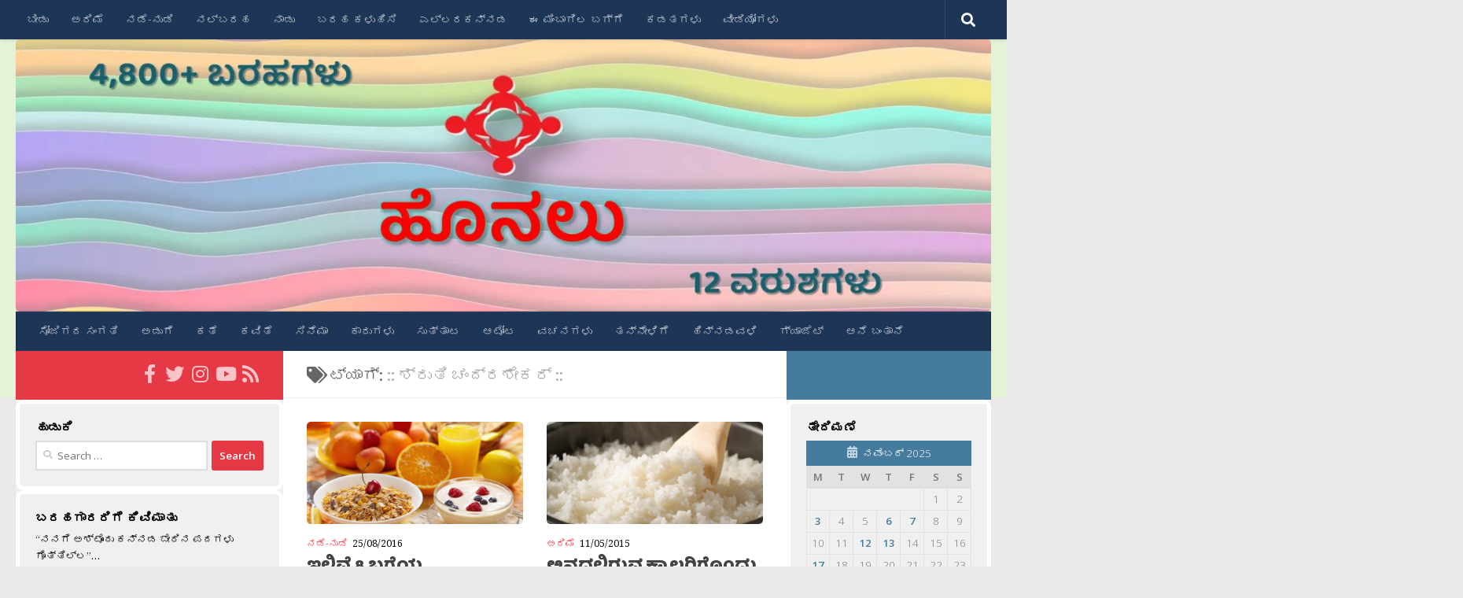

--- FILE ---
content_type: text/html; charset=UTF-8
request_url: https://honalu.net/tag/%E0%B2%B6%E0%B3%8D%E0%B2%B0%E0%B3%81%E0%B2%A4%E0%B2%BF-%E0%B2%9A%E0%B2%82%E0%B2%A6%E0%B3%8D%E0%B2%B0%E0%B2%B6%E0%B3%87%E0%B2%95%E0%B2%B0%E0%B3%8D/
body_size: 21582
content:
<!DOCTYPE html>
<html class="no-js" lang="en-US">
<head>
  <meta charset="UTF-8">
  <meta name="viewport" content="width=device-width, initial-scale=1.0">
  <link rel="profile" href="https://gmpg.org/xfn/11" />
  <link rel="pingback" href="https://honalu.net/xmlrpc.php">

  <title>:: ಶ್ರುತಿ ಚಂದ್ರಶೇಕರ್ :: &#8211; ಹೊನಲು</title>
<meta name='robots' content='max-image-preview:large' />
	<style>img:is([sizes="auto" i], [sizes^="auto," i]) { contain-intrinsic-size: 3000px 1500px }</style>
	<script>document.documentElement.className = document.documentElement.className.replace("no-js","js");</script>
<!-- Jetpack Site Verification Tags -->
<meta name="google-site-verification" content="vPIj9a-GtgF5CupohG6_qAYoMtdp1TZTmSkG-pMVx3k" />
<link rel="manifest" href="/pwa-manifest.json">
<link rel="apple-touch-icon" sizes="512x512" href="https://honalu.net/wp-content/uploads/2017/10/Honalu_Logo.png">
<link rel="apple-touch-icon-precomposed" sizes="192x192" href="https://honalu.net/wp-content/uploads/2017/10/Honalu_Logo-192x192.png">
<link rel='dns-prefetch' href='//stats.wp.com' />
<link rel='preconnect' href='//i0.wp.com' />
<link rel='preconnect' href='//c0.wp.com' />
<link rel="alternate" type="application/rss+xml" title="ಹೊನಲು &raquo; Feed" href="https://honalu.net/feed/" />
<link rel="alternate" type="application/rss+xml" title="ಹೊನಲು &raquo; Comments Feed" href="https://honalu.net/comments/feed/" />
<link id="hu-user-gfont" href="//fonts.googleapis.com/css?family=Open+Sans:400,400italic,300italic,300,600&subset=latin,latin-ext" rel="stylesheet" type="text/css"><link rel="alternate" type="application/rss+xml" title="ಹೊನಲು &raquo; :: ಶ್ರುತಿ ಚಂದ್ರಶೇಕರ್ :: Tag Feed" href="https://honalu.net/tag/%e0%b2%b6%e0%b3%8d%e0%b2%b0%e0%b3%81%e0%b2%a4%e0%b2%bf-%e0%b2%9a%e0%b2%82%e0%b2%a6%e0%b3%8d%e0%b2%b0%e0%b2%b6%e0%b3%87%e0%b2%95%e0%b2%b0%e0%b3%8d/feed/" />
<script>
window._wpemojiSettings = {"baseUrl":"https:\/\/s.w.org\/images\/core\/emoji\/16.0.1\/72x72\/","ext":".png","svgUrl":"https:\/\/s.w.org\/images\/core\/emoji\/16.0.1\/svg\/","svgExt":".svg","source":{"concatemoji":"https:\/\/honalu.net\/wp-includes\/js\/wp-emoji-release.min.js?ver=6.8.3"}};
/*! This file is auto-generated */
!function(s,n){var o,i,e;function c(e){try{var t={supportTests:e,timestamp:(new Date).valueOf()};sessionStorage.setItem(o,JSON.stringify(t))}catch(e){}}function p(e,t,n){e.clearRect(0,0,e.canvas.width,e.canvas.height),e.fillText(t,0,0);var t=new Uint32Array(e.getImageData(0,0,e.canvas.width,e.canvas.height).data),a=(e.clearRect(0,0,e.canvas.width,e.canvas.height),e.fillText(n,0,0),new Uint32Array(e.getImageData(0,0,e.canvas.width,e.canvas.height).data));return t.every(function(e,t){return e===a[t]})}function u(e,t){e.clearRect(0,0,e.canvas.width,e.canvas.height),e.fillText(t,0,0);for(var n=e.getImageData(16,16,1,1),a=0;a<n.data.length;a++)if(0!==n.data[a])return!1;return!0}function f(e,t,n,a){switch(t){case"flag":return n(e,"\ud83c\udff3\ufe0f\u200d\u26a7\ufe0f","\ud83c\udff3\ufe0f\u200b\u26a7\ufe0f")?!1:!n(e,"\ud83c\udde8\ud83c\uddf6","\ud83c\udde8\u200b\ud83c\uddf6")&&!n(e,"\ud83c\udff4\udb40\udc67\udb40\udc62\udb40\udc65\udb40\udc6e\udb40\udc67\udb40\udc7f","\ud83c\udff4\u200b\udb40\udc67\u200b\udb40\udc62\u200b\udb40\udc65\u200b\udb40\udc6e\u200b\udb40\udc67\u200b\udb40\udc7f");case"emoji":return!a(e,"\ud83e\udedf")}return!1}function g(e,t,n,a){var r="undefined"!=typeof WorkerGlobalScope&&self instanceof WorkerGlobalScope?new OffscreenCanvas(300,150):s.createElement("canvas"),o=r.getContext("2d",{willReadFrequently:!0}),i=(o.textBaseline="top",o.font="600 32px Arial",{});return e.forEach(function(e){i[e]=t(o,e,n,a)}),i}function t(e){var t=s.createElement("script");t.src=e,t.defer=!0,s.head.appendChild(t)}"undefined"!=typeof Promise&&(o="wpEmojiSettingsSupports",i=["flag","emoji"],n.supports={everything:!0,everythingExceptFlag:!0},e=new Promise(function(e){s.addEventListener("DOMContentLoaded",e,{once:!0})}),new Promise(function(t){var n=function(){try{var e=JSON.parse(sessionStorage.getItem(o));if("object"==typeof e&&"number"==typeof e.timestamp&&(new Date).valueOf()<e.timestamp+604800&&"object"==typeof e.supportTests)return e.supportTests}catch(e){}return null}();if(!n){if("undefined"!=typeof Worker&&"undefined"!=typeof OffscreenCanvas&&"undefined"!=typeof URL&&URL.createObjectURL&&"undefined"!=typeof Blob)try{var e="postMessage("+g.toString()+"("+[JSON.stringify(i),f.toString(),p.toString(),u.toString()].join(",")+"));",a=new Blob([e],{type:"text/javascript"}),r=new Worker(URL.createObjectURL(a),{name:"wpTestEmojiSupports"});return void(r.onmessage=function(e){c(n=e.data),r.terminate(),t(n)})}catch(e){}c(n=g(i,f,p,u))}t(n)}).then(function(e){for(var t in e)n.supports[t]=e[t],n.supports.everything=n.supports.everything&&n.supports[t],"flag"!==t&&(n.supports.everythingExceptFlag=n.supports.everythingExceptFlag&&n.supports[t]);n.supports.everythingExceptFlag=n.supports.everythingExceptFlag&&!n.supports.flag,n.DOMReady=!1,n.readyCallback=function(){n.DOMReady=!0}}).then(function(){return e}).then(function(){var e;n.supports.everything||(n.readyCallback(),(e=n.source||{}).concatemoji?t(e.concatemoji):e.wpemoji&&e.twemoji&&(t(e.twemoji),t(e.wpemoji)))}))}((window,document),window._wpemojiSettings);
</script>
<style id='wp-emoji-styles-inline-css'>

	img.wp-smiley, img.emoji {
		display: inline !important;
		border: none !important;
		box-shadow: none !important;
		height: 1em !important;
		width: 1em !important;
		margin: 0 0.07em !important;
		vertical-align: -0.1em !important;
		background: none !important;
		padding: 0 !important;
	}
</style>
<link rel='stylesheet' id='wp-block-library-css' href='https://c0.wp.com/c/6.8.3/wp-includes/css/dist/block-library/style.min.css' media='all' />
<style id='classic-theme-styles-inline-css'>
/*! This file is auto-generated */
.wp-block-button__link{color:#fff;background-color:#32373c;border-radius:9999px;box-shadow:none;text-decoration:none;padding:calc(.667em + 2px) calc(1.333em + 2px);font-size:1.125em}.wp-block-file__button{background:#32373c;color:#fff;text-decoration:none}
</style>
<link rel='stylesheet' id='mediaelement-css' href='https://c0.wp.com/c/6.8.3/wp-includes/js/mediaelement/mediaelementplayer-legacy.min.css' media='all' />
<link rel='stylesheet' id='wp-mediaelement-css' href='https://c0.wp.com/c/6.8.3/wp-includes/js/mediaelement/wp-mediaelement.min.css' media='all' />
<style id='jetpack-sharing-buttons-style-inline-css'>
.jetpack-sharing-buttons__services-list{display:flex;flex-direction:row;flex-wrap:wrap;gap:0;list-style-type:none;margin:5px;padding:0}.jetpack-sharing-buttons__services-list.has-small-icon-size{font-size:12px}.jetpack-sharing-buttons__services-list.has-normal-icon-size{font-size:16px}.jetpack-sharing-buttons__services-list.has-large-icon-size{font-size:24px}.jetpack-sharing-buttons__services-list.has-huge-icon-size{font-size:36px}@media print{.jetpack-sharing-buttons__services-list{display:none!important}}.editor-styles-wrapper .wp-block-jetpack-sharing-buttons{gap:0;padding-inline-start:0}ul.jetpack-sharing-buttons__services-list.has-background{padding:1.25em 2.375em}
</style>
<style id='global-styles-inline-css'>
:root{--wp--preset--aspect-ratio--square: 1;--wp--preset--aspect-ratio--4-3: 4/3;--wp--preset--aspect-ratio--3-4: 3/4;--wp--preset--aspect-ratio--3-2: 3/2;--wp--preset--aspect-ratio--2-3: 2/3;--wp--preset--aspect-ratio--16-9: 16/9;--wp--preset--aspect-ratio--9-16: 9/16;--wp--preset--color--black: #000000;--wp--preset--color--cyan-bluish-gray: #abb8c3;--wp--preset--color--white: #ffffff;--wp--preset--color--pale-pink: #f78da7;--wp--preset--color--vivid-red: #cf2e2e;--wp--preset--color--luminous-vivid-orange: #ff6900;--wp--preset--color--luminous-vivid-amber: #fcb900;--wp--preset--color--light-green-cyan: #7bdcb5;--wp--preset--color--vivid-green-cyan: #00d084;--wp--preset--color--pale-cyan-blue: #8ed1fc;--wp--preset--color--vivid-cyan-blue: #0693e3;--wp--preset--color--vivid-purple: #9b51e0;--wp--preset--gradient--vivid-cyan-blue-to-vivid-purple: linear-gradient(135deg,rgba(6,147,227,1) 0%,rgb(155,81,224) 100%);--wp--preset--gradient--light-green-cyan-to-vivid-green-cyan: linear-gradient(135deg,rgb(122,220,180) 0%,rgb(0,208,130) 100%);--wp--preset--gradient--luminous-vivid-amber-to-luminous-vivid-orange: linear-gradient(135deg,rgba(252,185,0,1) 0%,rgba(255,105,0,1) 100%);--wp--preset--gradient--luminous-vivid-orange-to-vivid-red: linear-gradient(135deg,rgba(255,105,0,1) 0%,rgb(207,46,46) 100%);--wp--preset--gradient--very-light-gray-to-cyan-bluish-gray: linear-gradient(135deg,rgb(238,238,238) 0%,rgb(169,184,195) 100%);--wp--preset--gradient--cool-to-warm-spectrum: linear-gradient(135deg,rgb(74,234,220) 0%,rgb(151,120,209) 20%,rgb(207,42,186) 40%,rgb(238,44,130) 60%,rgb(251,105,98) 80%,rgb(254,248,76) 100%);--wp--preset--gradient--blush-light-purple: linear-gradient(135deg,rgb(255,206,236) 0%,rgb(152,150,240) 100%);--wp--preset--gradient--blush-bordeaux: linear-gradient(135deg,rgb(254,205,165) 0%,rgb(254,45,45) 50%,rgb(107,0,62) 100%);--wp--preset--gradient--luminous-dusk: linear-gradient(135deg,rgb(255,203,112) 0%,rgb(199,81,192) 50%,rgb(65,88,208) 100%);--wp--preset--gradient--pale-ocean: linear-gradient(135deg,rgb(255,245,203) 0%,rgb(182,227,212) 50%,rgb(51,167,181) 100%);--wp--preset--gradient--electric-grass: linear-gradient(135deg,rgb(202,248,128) 0%,rgb(113,206,126) 100%);--wp--preset--gradient--midnight: linear-gradient(135deg,rgb(2,3,129) 0%,rgb(40,116,252) 100%);--wp--preset--font-size--small: 13px;--wp--preset--font-size--medium: 20px;--wp--preset--font-size--large: 36px;--wp--preset--font-size--x-large: 42px;--wp--preset--spacing--20: 0.44rem;--wp--preset--spacing--30: 0.67rem;--wp--preset--spacing--40: 1rem;--wp--preset--spacing--50: 1.5rem;--wp--preset--spacing--60: 2.25rem;--wp--preset--spacing--70: 3.38rem;--wp--preset--spacing--80: 5.06rem;--wp--preset--shadow--natural: 6px 6px 9px rgba(0, 0, 0, 0.2);--wp--preset--shadow--deep: 12px 12px 50px rgba(0, 0, 0, 0.4);--wp--preset--shadow--sharp: 6px 6px 0px rgba(0, 0, 0, 0.2);--wp--preset--shadow--outlined: 6px 6px 0px -3px rgba(255, 255, 255, 1), 6px 6px rgba(0, 0, 0, 1);--wp--preset--shadow--crisp: 6px 6px 0px rgba(0, 0, 0, 1);}:where(.is-layout-flex){gap: 0.5em;}:where(.is-layout-grid){gap: 0.5em;}body .is-layout-flex{display: flex;}.is-layout-flex{flex-wrap: wrap;align-items: center;}.is-layout-flex > :is(*, div){margin: 0;}body .is-layout-grid{display: grid;}.is-layout-grid > :is(*, div){margin: 0;}:where(.wp-block-columns.is-layout-flex){gap: 2em;}:where(.wp-block-columns.is-layout-grid){gap: 2em;}:where(.wp-block-post-template.is-layout-flex){gap: 1.25em;}:where(.wp-block-post-template.is-layout-grid){gap: 1.25em;}.has-black-color{color: var(--wp--preset--color--black) !important;}.has-cyan-bluish-gray-color{color: var(--wp--preset--color--cyan-bluish-gray) !important;}.has-white-color{color: var(--wp--preset--color--white) !important;}.has-pale-pink-color{color: var(--wp--preset--color--pale-pink) !important;}.has-vivid-red-color{color: var(--wp--preset--color--vivid-red) !important;}.has-luminous-vivid-orange-color{color: var(--wp--preset--color--luminous-vivid-orange) !important;}.has-luminous-vivid-amber-color{color: var(--wp--preset--color--luminous-vivid-amber) !important;}.has-light-green-cyan-color{color: var(--wp--preset--color--light-green-cyan) !important;}.has-vivid-green-cyan-color{color: var(--wp--preset--color--vivid-green-cyan) !important;}.has-pale-cyan-blue-color{color: var(--wp--preset--color--pale-cyan-blue) !important;}.has-vivid-cyan-blue-color{color: var(--wp--preset--color--vivid-cyan-blue) !important;}.has-vivid-purple-color{color: var(--wp--preset--color--vivid-purple) !important;}.has-black-background-color{background-color: var(--wp--preset--color--black) !important;}.has-cyan-bluish-gray-background-color{background-color: var(--wp--preset--color--cyan-bluish-gray) !important;}.has-white-background-color{background-color: var(--wp--preset--color--white) !important;}.has-pale-pink-background-color{background-color: var(--wp--preset--color--pale-pink) !important;}.has-vivid-red-background-color{background-color: var(--wp--preset--color--vivid-red) !important;}.has-luminous-vivid-orange-background-color{background-color: var(--wp--preset--color--luminous-vivid-orange) !important;}.has-luminous-vivid-amber-background-color{background-color: var(--wp--preset--color--luminous-vivid-amber) !important;}.has-light-green-cyan-background-color{background-color: var(--wp--preset--color--light-green-cyan) !important;}.has-vivid-green-cyan-background-color{background-color: var(--wp--preset--color--vivid-green-cyan) !important;}.has-pale-cyan-blue-background-color{background-color: var(--wp--preset--color--pale-cyan-blue) !important;}.has-vivid-cyan-blue-background-color{background-color: var(--wp--preset--color--vivid-cyan-blue) !important;}.has-vivid-purple-background-color{background-color: var(--wp--preset--color--vivid-purple) !important;}.has-black-border-color{border-color: var(--wp--preset--color--black) !important;}.has-cyan-bluish-gray-border-color{border-color: var(--wp--preset--color--cyan-bluish-gray) !important;}.has-white-border-color{border-color: var(--wp--preset--color--white) !important;}.has-pale-pink-border-color{border-color: var(--wp--preset--color--pale-pink) !important;}.has-vivid-red-border-color{border-color: var(--wp--preset--color--vivid-red) !important;}.has-luminous-vivid-orange-border-color{border-color: var(--wp--preset--color--luminous-vivid-orange) !important;}.has-luminous-vivid-amber-border-color{border-color: var(--wp--preset--color--luminous-vivid-amber) !important;}.has-light-green-cyan-border-color{border-color: var(--wp--preset--color--light-green-cyan) !important;}.has-vivid-green-cyan-border-color{border-color: var(--wp--preset--color--vivid-green-cyan) !important;}.has-pale-cyan-blue-border-color{border-color: var(--wp--preset--color--pale-cyan-blue) !important;}.has-vivid-cyan-blue-border-color{border-color: var(--wp--preset--color--vivid-cyan-blue) !important;}.has-vivid-purple-border-color{border-color: var(--wp--preset--color--vivid-purple) !important;}.has-vivid-cyan-blue-to-vivid-purple-gradient-background{background: var(--wp--preset--gradient--vivid-cyan-blue-to-vivid-purple) !important;}.has-light-green-cyan-to-vivid-green-cyan-gradient-background{background: var(--wp--preset--gradient--light-green-cyan-to-vivid-green-cyan) !important;}.has-luminous-vivid-amber-to-luminous-vivid-orange-gradient-background{background: var(--wp--preset--gradient--luminous-vivid-amber-to-luminous-vivid-orange) !important;}.has-luminous-vivid-orange-to-vivid-red-gradient-background{background: var(--wp--preset--gradient--luminous-vivid-orange-to-vivid-red) !important;}.has-very-light-gray-to-cyan-bluish-gray-gradient-background{background: var(--wp--preset--gradient--very-light-gray-to-cyan-bluish-gray) !important;}.has-cool-to-warm-spectrum-gradient-background{background: var(--wp--preset--gradient--cool-to-warm-spectrum) !important;}.has-blush-light-purple-gradient-background{background: var(--wp--preset--gradient--blush-light-purple) !important;}.has-blush-bordeaux-gradient-background{background: var(--wp--preset--gradient--blush-bordeaux) !important;}.has-luminous-dusk-gradient-background{background: var(--wp--preset--gradient--luminous-dusk) !important;}.has-pale-ocean-gradient-background{background: var(--wp--preset--gradient--pale-ocean) !important;}.has-electric-grass-gradient-background{background: var(--wp--preset--gradient--electric-grass) !important;}.has-midnight-gradient-background{background: var(--wp--preset--gradient--midnight) !important;}.has-small-font-size{font-size: var(--wp--preset--font-size--small) !important;}.has-medium-font-size{font-size: var(--wp--preset--font-size--medium) !important;}.has-large-font-size{font-size: var(--wp--preset--font-size--large) !important;}.has-x-large-font-size{font-size: var(--wp--preset--font-size--x-large) !important;}
:where(.wp-block-post-template.is-layout-flex){gap: 1.25em;}:where(.wp-block-post-template.is-layout-grid){gap: 1.25em;}
:where(.wp-block-columns.is-layout-flex){gap: 2em;}:where(.wp-block-columns.is-layout-grid){gap: 2em;}
:root :where(.wp-block-pullquote){font-size: 1.5em;line-height: 1.6;}
</style>
<link rel='stylesheet' id='hueman-style-css' href='https://honalu.net/wp-content/themes/hueman/style.css?ver=6.8.3' media='all' />
<link rel='stylesheet' id='child-style-css' href='https://honalu.net/wp-content/themes/hueman-child/style.css?ver=1.0.0' media='all' />
<link rel='stylesheet' id='hueman-main-style-css' href='https://honalu.net/wp-content/themes/hueman/assets/front/css/main.min.css?ver=3.7.27' media='all' />
<style id='hueman-main-style-inline-css'>
body { font-family:'Open Sans', Arial, sans-serif;font-size:0.88rem }@media only screen and (min-width: 720px) {
        .nav > li { font-size:0.88rem; }
      }.sidebar .widget { padding-left: 20px; padding-right: 20px; padding-top: 20px; }::selection { background-color: #e63946; }
::-moz-selection { background-color: #e63946; }a,a>span.hu-external::after,.themeform label .required,#flexslider-featured .flex-direction-nav .flex-next:hover,#flexslider-featured .flex-direction-nav .flex-prev:hover,.post-hover:hover .post-title a,.post-title a:hover,.sidebar.s1 .post-nav li a:hover i,.content .post-nav li a:hover i,.post-related a:hover,.sidebar.s1 .widget_rss ul li a,#footer .widget_rss ul li a,.sidebar.s1 .widget_calendar a,#footer .widget_calendar a,.sidebar.s1 .alx-tab .tab-item-category a,.sidebar.s1 .alx-posts .post-item-category a,.sidebar.s1 .alx-tab li:hover .tab-item-title a,.sidebar.s1 .alx-tab li:hover .tab-item-comment a,.sidebar.s1 .alx-posts li:hover .post-item-title a,#footer .alx-tab .tab-item-category a,#footer .alx-posts .post-item-category a,#footer .alx-tab li:hover .tab-item-title a,#footer .alx-tab li:hover .tab-item-comment a,#footer .alx-posts li:hover .post-item-title a,.comment-tabs li.active a,.comment-awaiting-moderation,.child-menu a:hover,.child-menu .current_page_item > a,.wp-pagenavi a{ color: #e63946; }input[type="submit"],.themeform button[type="submit"],.sidebar.s1 .sidebar-top,.sidebar.s1 .sidebar-toggle,#flexslider-featured .flex-control-nav li a.flex-active,.post-tags a:hover,.sidebar.s1 .widget_calendar caption,#footer .widget_calendar caption,.author-bio .bio-avatar:after,.commentlist li.bypostauthor > .comment-body:after,.commentlist li.comment-author-admin > .comment-body:after{ background-color: #e63946; }.post-format .format-container { border-color: #e63946; }.sidebar.s1 .alx-tabs-nav li.active a,#footer .alx-tabs-nav li.active a,.comment-tabs li.active a,.wp-pagenavi a:hover,.wp-pagenavi a:active,.wp-pagenavi span.current{ border-bottom-color: #e63946!important; }.sidebar.s2 .post-nav li a:hover i,
.sidebar.s2 .widget_rss ul li a,
.sidebar.s2 .widget_calendar a,
.sidebar.s2 .alx-tab .tab-item-category a,
.sidebar.s2 .alx-posts .post-item-category a,
.sidebar.s2 .alx-tab li:hover .tab-item-title a,
.sidebar.s2 .alx-tab li:hover .tab-item-comment a,
.sidebar.s2 .alx-posts li:hover .post-item-title a { color: #457b9d; }
.sidebar.s2 .sidebar-top,.sidebar.s2 .sidebar-toggle,.post-comments,.jp-play-bar,.jp-volume-bar-value,.sidebar.s2 .widget_calendar caption{ background-color: #457b9d; }.sidebar.s2 .alx-tabs-nav li.active a { border-bottom-color: #457b9d; }
.post-comments::before { border-right-color: #457b9d; }
      .search-expand,
              #nav-topbar.nav-container { background-color: #1d3557}@media only screen and (min-width: 720px) {
                #nav-topbar .nav ul { background-color: #1d3557; }
              }.is-scrolled #header .nav-container.desktop-sticky,
              .is-scrolled #header .search-expand { background-color: #1d3557; background-color: rgba(29,53,87,0.90) }.is-scrolled .topbar-transparent #nav-topbar.desktop-sticky .nav ul { background-color: #1d3557; background-color: rgba(29,53,87,0.95) }#header { background-color: #e6f2d7; }
@media only screen and (min-width: 720px) {
  #nav-header .nav ul { background-color: #e6f2d7; }
}
        #header #nav-mobile { background-color: #1d3557; }.is-scrolled #header #nav-mobile { background-color: #1d3557; background-color: rgba(29,53,87,0.90) }#nav-header.nav-container, #main-header-search .search-expand { background-color: #1d3557; }
@media only screen and (min-width: 720px) {
  #nav-header .nav ul { background-color: #1d3557; }
}
        #footer-bottom { background-color: #1d3557; }img { -webkit-border-radius: 5px; border-radius: 5px; }
</style>
<link rel='stylesheet' id='theme-stylesheet-css' href='https://honalu.net/wp-content/themes/hueman-child/style.css?ver=1.0.0' media='all' />
<link rel='stylesheet' id='hueman-font-awesome-css' href='https://honalu.net/wp-content/themes/hueman/assets/front/css/font-awesome.min.css?ver=3.7.27' media='all' />
<link rel='stylesheet' id='slb_core-css' href='https://honalu.net/wp-content/plugins/simple-lightbox/client/css/app.css?ver=2.9.4' media='all' />
<link rel='stylesheet' id='pwaforwp-style-css' href='https://honalu.net/wp-content/plugins/pwa-for-wp/assets/css/pwaforwp-main.min.css?ver=1.7.82' media='all' />
<script src="https://c0.wp.com/c/6.8.3/wp-includes/js/jquery/jquery.min.js" id="jquery-core-js"></script>
<script src="https://c0.wp.com/c/6.8.3/wp-includes/js/jquery/jquery-migrate.min.js" id="jquery-migrate-js"></script>
<link rel="https://api.w.org/" href="https://honalu.net/wp-json/" /><link rel="alternate" title="JSON" type="application/json" href="https://honalu.net/wp-json/wp/v2/tags/10746" /><link rel="EditURI" type="application/rsd+xml" title="RSD" href="https://honalu.net/xmlrpc.php?rsd" />
<meta name="generator" content="WordPress 6.8.3" />
	<link rel="preconnect" href="https://fonts.googleapis.com">
	<link rel="preconnect" href="https://fonts.gstatic.com">
	<link href='https://fonts.googleapis.com/css2?display=swap&family=Noto+Serif:wght@400;700&family=Noto+Sans&family=Baloo+Tamma' rel='stylesheet'><!-- Global Site Tag (gtag.js) - Google Analytics -->
<script async src="https://www.googletagmanager.com/gtag/js?id=UA-42601817-1"></script>
<script>
  window.dataLayer = window.dataLayer || [];
  function gtag(){dataLayer.push(arguments)};
  gtag('js', new Date());

  gtag('config', 'UA-42601817-1');
</script>
<meta name="google-site-verification" content="W64zDgas-yqNmPiybN4Z7UAsEk7OlhXotPwZ2c1JnlM" />	<style>img#wpstats{display:none}</style>
		    <link rel="preload" as="font" type="font/woff2" href="https://honalu.net/wp-content/themes/hueman/assets/front/webfonts/fa-brands-400.woff2?v=5.15.2" crossorigin="anonymous"/>
    <link rel="preload" as="font" type="font/woff2" href="https://honalu.net/wp-content/themes/hueman/assets/front/webfonts/fa-regular-400.woff2?v=5.15.2" crossorigin="anonymous"/>
    <link rel="preload" as="font" type="font/woff2" href="https://honalu.net/wp-content/themes/hueman/assets/front/webfonts/fa-solid-900.woff2?v=5.15.2" crossorigin="anonymous"/>
  <!--[if lt IE 9]>
<script src="https://honalu.net/wp-content/themes/hueman/assets/front/js/ie/html5shiv-printshiv.min.js"></script>
<script src="https://honalu.net/wp-content/themes/hueman/assets/front/js/ie/selectivizr.js"></script>
<![endif]-->
<style>.recentcomments a{display:inline !important;padding:0 !important;margin:0 !important;}</style>
<!-- Jetpack Open Graph Tags -->
<meta property="og:type" content="website" />
<meta property="og:title" content=":: ಶ್ರುತಿ ಚಂದ್ರಶೇಕರ್ :: &#8211; ಹೊನಲು" />
<meta property="og:url" content="https://honalu.net/tag/%e0%b2%b6%e0%b3%8d%e0%b2%b0%e0%b3%81%e0%b2%a4%e0%b2%bf-%e0%b2%9a%e0%b2%82%e0%b2%a6%e0%b3%8d%e0%b2%b0%e0%b2%b6%e0%b3%87%e0%b2%95%e0%b2%b0%e0%b3%8d/" />
<meta property="og:site_name" content="ಹೊನಲು" />
<meta property="og:image" content="https://i0.wp.com/honalu.net/wp-content/uploads/2017/10/cropped-Honalu_Logo.png?fit=512%2C512&#038;ssl=1" />
<meta property="og:image:width" content="512" />
<meta property="og:image:height" content="512" />
<meta property="og:image:alt" content="" />
<meta property="og:locale" content="en_US" />

<!-- End Jetpack Open Graph Tags -->
<link rel="icon" href="https://i0.wp.com/honalu.net/wp-content/uploads/2017/10/cropped-Honalu_Logo.png?fit=32%2C32&#038;ssl=1" sizes="32x32" />
<link rel="icon" href="https://i0.wp.com/honalu.net/wp-content/uploads/2017/10/cropped-Honalu_Logo.png?fit=192%2C192&#038;ssl=1" sizes="192x192" />
<meta name="msapplication-TileImage" content="https://i0.wp.com/honalu.net/wp-content/uploads/2017/10/cropped-Honalu_Logo.png?fit=270%2C270&#038;ssl=1" />
<meta name="pwaforwp" content="wordpress-plugin"/>
        <meta name="theme-color" content="#D5E0EB">
        <meta name="apple-mobile-web-app-title" content="ಹೊನಲು">
        <meta name="application-name" content="ಹೊನಲು">
        <meta name="apple-mobile-web-app-capable" content="yes">
        <meta name="apple-mobile-web-app-status-bar-style" content="default">
        <meta name="mobile-web-app-capable" content="yes">
        <meta name="apple-touch-fullscreen" content="yes">
<link rel="apple-touch-icon" sizes="192x192" href="https://honalu.net/wp-content/uploads/2017/10/Honalu_Logo-192x192.png">
<link rel="apple-touch-icon" sizes="512x512" href="https://honalu.net/wp-content/uploads/2017/10/Honalu_Logo.png">
		<style id="wp-custom-css">
			/*
You can add your own CSS here.

Click the help icon above to learn more.

Use this field to test small chunks of CSS code. For important CSS customizations, it is recommended to modify the style.css file of a child theme.
http//codex.wordpress.org/Child_Themes
*/

.widget-title {
	color: black;
	font-weight: bold !important;
	font-size: 120% !important;
}

.widget {
	border-style: solid;
	border-width: 5px;
	border-color: white;
	border-radius: 10px;
/*	border-color: #E2E2E2;*/
}

.sidebar-top.group
{
	height: 32px;
}

.sidebar-top.group > p
{
	height: 10px;
	display: none;
}		</style>
			<style id="egf-frontend-styles" type="text/css">
		p {color: #000000;font-family: 'Noto Serif', sans-serif;font-style: normal;font-weight: 400;} h4 {font-family: 'Noto Serif', sans-serif;font-size: 22px;font-style: normal;font-weight: 700;line-height: 2;} h5 {font-family: 'Noto Serif', sans-serif;font-size: 22px;font-style: normal;font-weight: 700;line-height: 2;} h1 {font-family: 'Noto Sans', sans-serif;font-size: 30px;font-style: normal;font-weight: 400;} .site-title {font-family: 'Baloo Tamma', sans-serif!important;font-size: 64px!important;font-style: normal!important;font-weight: 400!important;} .entry-title {font-family: 'Baloo Tamma', sans-serif!important;font-style: normal!important;font-weight: 400!important;} .entry-content {font-family: 'Noto Serif', sans-serif!important;font-style: normal!important;font-weight: 400!important;} .blockquote {} .site-description {} h2 {} h3 {} h6 {} 	</style>
	</head>

<body class="archive tag tag-10746 wp-embed-responsive wp-theme-hueman wp-child-theme-hueman-child col-3cm full-width topbar-enabled header-desktop-sticky header-mobile-sticky hu-header-img-full-width hueman-3-7-27-with-child-theme chrome">
<div id="wrapper">
  <a class="screen-reader-text skip-link" href="#content">Skip to content</a>
  
  <header id="header" class="specific-mobile-menu-on one-mobile-menu mobile_menu header-ads-desktop  topbar-transparent has-header-img">
        <nav class="nav-container group mobile-menu mobile-sticky " id="nav-mobile" data-menu-id="header-1">
  <div class="mobile-title-logo-in-header"></div>
        
                    <!-- <div class="ham__navbar-toggler collapsed" aria-expanded="false">
          <div class="ham__navbar-span-wrapper">
            <span class="ham-toggler-menu__span"></span>
          </div>
        </div> -->
        <button class="ham__navbar-toggler-two collapsed" title="Menu" aria-expanded="false">
          <span class="ham__navbar-span-wrapper">
            <span class="line line-1"></span>
            <span class="line line-2"></span>
            <span class="line line-3"></span>
          </span>
        </button>
            
      <div class="nav-text"></div>
      <div class="nav-wrap container">
                  <ul class="nav container-inner group mobile-search">
                            <li>
                  <form role="search" method="get" class="search-form" action="https://honalu.net/">
				<label>
					<span class="screen-reader-text">Search for:</span>
					<input type="search" class="search-field" placeholder="Search &hellip;" value="" name="s" />
				</label>
				<input type="submit" class="search-submit" value="Search" />
			</form>                </li>
                      </ul>
                <ul id="menu-top" class="nav container-inner group"><li id="menu-item-19641" class="menu-item menu-item-type-custom menu-item-object-custom menu-item-home menu-item-19641"><a href="https://honalu.net/">ಬೀಡು</a></li>
<li id="menu-item-19643" class="menu-item menu-item-type-taxonomy menu-item-object-category menu-item-19643"><a href="https://honalu.net/category/%e0%b2%85%e0%b2%b0%e0%b2%bf%e0%b2%ae%e0%b3%86/">ಅರಿಮೆ</a></li>
<li id="menu-item-19644" class="menu-item menu-item-type-taxonomy menu-item-object-category menu-item-19644"><a href="https://honalu.net/category/%e0%b2%a8%e0%b2%a1%e0%b3%86-%e0%b2%a8%e0%b3%81%e0%b2%a1%e0%b2%bf/">ನಡೆ-ನುಡಿ</a></li>
<li id="menu-item-19642" class="menu-item menu-item-type-taxonomy menu-item-object-category menu-item-19642"><a href="https://honalu.net/category/%e0%b2%a8%e0%b2%b2%e0%b3%8d%e0%b2%ac%e0%b2%b0%e0%b2%b9/">ನಲ್ಬರಹ</a></li>
<li id="menu-item-19645" class="menu-item menu-item-type-taxonomy menu-item-object-category menu-item-19645"><a href="https://honalu.net/category/%e0%b2%a8%e0%b2%be%e0%b2%a1%e0%b3%81/">ನಾಡು</a></li>
<li id="menu-item-19646" class="menu-item menu-item-type-post_type menu-item-object-page menu-item-19646"><a href="https://honalu.net/%e0%b2%ac%e0%b2%b0%e0%b2%b9-%e0%b2%95%e0%b2%b3%e0%b3%81%e0%b2%b9%e0%b2%bf%e0%b2%b8%e0%b2%bf/">ಬರಹ ಕಳುಹಿಸಿ</a></li>
<li id="menu-item-19647" class="menu-item menu-item-type-post_type menu-item-object-page menu-item-19647"><a href="https://honalu.net/%e0%b2%8e%e0%b2%b2%e0%b3%8d%e0%b2%b2%e0%b2%b0%e0%b2%95%e0%b2%a8%e0%b3%8d%e0%b2%a8%e0%b2%a1/">ಎಲ್ಲರಕನ್ನಡ</a></li>
<li id="menu-item-19648" class="menu-item menu-item-type-post_type menu-item-object-page menu-item-19648"><a href="https://honalu.net/%e0%b2%ac%e0%b2%97%e0%b3%8d%e0%b2%97%e0%b3%86/">ಈ ಮಿಂಬಾಗಿಲ ಬಗ್ಗೆ</a></li>
<li id="menu-item-19649" class="menu-item menu-item-type-post_type menu-item-object-page menu-item-19649"><a href="https://honalu.net/%e0%b2%95%e0%b2%a1%e0%b2%a4%e0%b2%97%e0%b2%b3%e0%b3%81/">ಕಡತಗಳು</a></li>
<li id="menu-item-19650" class="menu-item menu-item-type-post_type menu-item-object-page menu-item-19650"><a href="https://honalu.net/%e0%b2%b5%e0%b3%80%e0%b2%a1%e0%b2%bf%e0%b2%af%e0%b3%8b%e0%b2%97%e0%b2%b3%e0%b3%81/">ವೀಡಿಯೋಗಳು</a></li>
</ul>      </div>
</nav><!--/#nav-topbar-->  
        <nav class="nav-container group desktop-menu desktop-sticky " id="nav-topbar" data-menu-id="header-2">
    <div class="nav-text"></div>
  <div class="topbar-toggle-down">
    <i class="fas fa-angle-double-down" aria-hidden="true" data-toggle="down" title="Expand menu"></i>
    <i class="fas fa-angle-double-up" aria-hidden="true" data-toggle="up" title="Collapse menu"></i>
  </div>
  <div class="nav-wrap container">
    <ul id="menu-top-1" class="nav container-inner group"><li class="menu-item menu-item-type-custom menu-item-object-custom menu-item-home menu-item-19641"><a href="https://honalu.net/">ಬೀಡು</a></li>
<li class="menu-item menu-item-type-taxonomy menu-item-object-category menu-item-19643"><a href="https://honalu.net/category/%e0%b2%85%e0%b2%b0%e0%b2%bf%e0%b2%ae%e0%b3%86/">ಅರಿಮೆ</a></li>
<li class="menu-item menu-item-type-taxonomy menu-item-object-category menu-item-19644"><a href="https://honalu.net/category/%e0%b2%a8%e0%b2%a1%e0%b3%86-%e0%b2%a8%e0%b3%81%e0%b2%a1%e0%b2%bf/">ನಡೆ-ನುಡಿ</a></li>
<li class="menu-item menu-item-type-taxonomy menu-item-object-category menu-item-19642"><a href="https://honalu.net/category/%e0%b2%a8%e0%b2%b2%e0%b3%8d%e0%b2%ac%e0%b2%b0%e0%b2%b9/">ನಲ್ಬರಹ</a></li>
<li class="menu-item menu-item-type-taxonomy menu-item-object-category menu-item-19645"><a href="https://honalu.net/category/%e0%b2%a8%e0%b2%be%e0%b2%a1%e0%b3%81/">ನಾಡು</a></li>
<li class="menu-item menu-item-type-post_type menu-item-object-page menu-item-19646"><a href="https://honalu.net/%e0%b2%ac%e0%b2%b0%e0%b2%b9-%e0%b2%95%e0%b2%b3%e0%b3%81%e0%b2%b9%e0%b2%bf%e0%b2%b8%e0%b2%bf/">ಬರಹ ಕಳುಹಿಸಿ</a></li>
<li class="menu-item menu-item-type-post_type menu-item-object-page menu-item-19647"><a href="https://honalu.net/%e0%b2%8e%e0%b2%b2%e0%b3%8d%e0%b2%b2%e0%b2%b0%e0%b2%95%e0%b2%a8%e0%b3%8d%e0%b2%a8%e0%b2%a1/">ಎಲ್ಲರಕನ್ನಡ</a></li>
<li class="menu-item menu-item-type-post_type menu-item-object-page menu-item-19648"><a href="https://honalu.net/%e0%b2%ac%e0%b2%97%e0%b3%8d%e0%b2%97%e0%b3%86/">ಈ ಮಿಂಬಾಗಿಲ ಬಗ್ಗೆ</a></li>
<li class="menu-item menu-item-type-post_type menu-item-object-page menu-item-19649"><a href="https://honalu.net/%e0%b2%95%e0%b2%a1%e0%b2%a4%e0%b2%97%e0%b2%b3%e0%b3%81/">ಕಡತಗಳು</a></li>
<li class="menu-item menu-item-type-post_type menu-item-object-page menu-item-19650"><a href="https://honalu.net/%e0%b2%b5%e0%b3%80%e0%b2%a1%e0%b2%bf%e0%b2%af%e0%b3%8b%e0%b2%97%e0%b2%b3%e0%b3%81/">ವೀಡಿಯೋಗಳು</a></li>
</ul>  </div>
      <div id="topbar-header-search" class="container">
      <div class="container-inner">
        <button class="toggle-search"><i class="fas fa-search"></i></button>
        <div class="search-expand">
          <div class="search-expand-inner"><form role="search" method="get" class="search-form" action="https://honalu.net/">
				<label>
					<span class="screen-reader-text">Search for:</span>
					<input type="search" class="search-field" placeholder="Search &hellip;" value="" name="s" />
				</label>
				<input type="submit" class="search-submit" value="Search" />
			</form></div>
        </div>
      </div><!--/.container-inner-->
    </div><!--/.container-->
  
</nav><!--/#nav-topbar-->  
  <div class="container group">
        <div class="container-inner">

                <div id="header-image-wrap">
              <div class="group hu-pad central-header-zone">
                                                  </div>

              <a href="https://honalu.net/" rel="home"><img src="https://honalu.net/wp-content/uploads/2025/04/cropped-Honalu-11-header-1-scaled-1.jpg" width="1500" height="419" alt="" class="new-site-image" srcset="https://i0.wp.com/honalu.net/wp-content/uploads/2025/04/cropped-Honalu-11-header-1-scaled-1.jpg?w=1500&amp;ssl=1 1500w, https://i0.wp.com/honalu.net/wp-content/uploads/2025/04/cropped-Honalu-11-header-1-scaled-1.jpg?resize=300%2C84&amp;ssl=1 300w, https://i0.wp.com/honalu.net/wp-content/uploads/2025/04/cropped-Honalu-11-header-1-scaled-1.jpg?resize=1024%2C286&amp;ssl=1 1024w, https://i0.wp.com/honalu.net/wp-content/uploads/2025/04/cropped-Honalu-11-header-1-scaled-1.jpg?resize=768%2C215&amp;ssl=1 768w" sizes="(max-width: 1500px) 100vw, 1500px" decoding="async" fetchpriority="high" /></a>          </div>
      
                <nav class="nav-container group desktop-menu " id="nav-header" data-menu-id="header-3">
    <div class="nav-text"><!-- put your mobile menu text here --></div>

  <div class="nav-wrap container">
        <ul id="menu-primary" class="nav container-inner group"><li id="menu-item-19653" class="menu-item menu-item-type-taxonomy menu-item-object-post_tag menu-item-19653"><a href="https://honalu.net/tag/%e0%b2%b8%e0%b3%8b%e0%b2%9c%e0%b2%bf%e0%b2%97%e0%b2%a6-%e0%b2%b8%e0%b2%82%e0%b2%97%e0%b2%a4%e0%b2%bf/">ಸೋಜಿಗದ ಸಂಗತಿ</a></li>
<li id="menu-item-19654" class="menu-item menu-item-type-taxonomy menu-item-object-post_tag menu-item-19654"><a href="https://honalu.net/tag/%e0%b2%85%e0%b2%a1%e0%b3%81%e0%b2%97%e0%b3%86/">ಅಡುಗೆ</a></li>
<li id="menu-item-19655" class="menu-item menu-item-type-taxonomy menu-item-object-post_tag menu-item-19655"><a href="https://honalu.net/tag/%e0%b2%95%e0%b2%a4%e0%b3%86/">ಕತೆ</a></li>
<li id="menu-item-19656" class="menu-item menu-item-type-taxonomy menu-item-object-post_tag menu-item-19656"><a href="https://honalu.net/tag/%e0%b2%95%e0%b2%b5%e0%b2%bf%e0%b2%a4%e0%b3%86/">ಕವಿತೆ</a></li>
<li id="menu-item-19657" class="menu-item menu-item-type-taxonomy menu-item-object-post_tag menu-item-19657"><a href="https://honalu.net/tag/%e0%b2%b8%e0%b2%bf%e0%b2%a8%e0%b3%86%e0%b2%ae%e0%b2%be/">ಸಿನೆಮಾ</a></li>
<li id="menu-item-19658" class="menu-item menu-item-type-taxonomy menu-item-object-post_tag menu-item-19658"><a href="https://honalu.net/tag/%e0%b2%95%e0%b2%be%e0%b2%b0%e0%b3%81%e0%b2%97%e0%b2%b3%e0%b3%81/">ಕಾರುಗಳು</a></li>
<li id="menu-item-19659" class="menu-item menu-item-type-taxonomy menu-item-object-post_tag menu-item-19659"><a href="https://honalu.net/tag/%e0%b2%b8%e0%b3%81%e0%b2%a4%e0%b3%8d%e0%b2%a4%e0%b2%be%e0%b2%9f/">ಸುತ್ತಾಟ</a></li>
<li id="menu-item-19660" class="menu-item menu-item-type-taxonomy menu-item-object-post_tag menu-item-19660"><a href="https://honalu.net/tag/%e0%b2%86%e0%b2%9f%e0%b3%8b%e0%b2%9f/">ಆಟೋಟ</a></li>
<li id="menu-item-19661" class="menu-item menu-item-type-taxonomy menu-item-object-post_tag menu-item-19661"><a href="https://honalu.net/tag/%e0%b2%b5%e0%b2%9a%e0%b2%a8%e0%b2%97%e0%b2%b3%e0%b3%81/">ವಚನಗಳು</a></li>
<li id="menu-item-19662" class="menu-item menu-item-type-taxonomy menu-item-object-post_tag menu-item-19662"><a href="https://honalu.net/tag/%e0%b2%a4%e0%b2%a8%e0%b3%8d%e0%b2%a8%e0%b3%87%e0%b2%b3%e0%b2%bf%e0%b2%97%e0%b3%86/">ತನ್ನೇಳಿಗೆ</a></li>
<li id="menu-item-19663" class="menu-item menu-item-type-taxonomy menu-item-object-post_tag menu-item-19663"><a href="https://honalu.net/tag/%e0%b2%b9%e0%b2%bf%e0%b2%a8%e0%b3%8d%e0%b2%a8%e0%b2%a1%e0%b2%b5%e0%b2%b3%e0%b2%bf/">ಹಿನ್ನಡವಳಿ</a></li>
<li id="menu-item-21815" class="menu-item menu-item-type-taxonomy menu-item-object-post_tag menu-item-21815"><a href="https://honalu.net/tag/%e0%b2%97%e0%b3%8d%e0%b2%af%e0%b2%be%e0%b2%9c%e0%b3%86%e0%b2%9f%e0%b3%8d/">ಗ್ಯಾಜೆಟ್</a></li>
<li id="menu-item-25002" class="menu-item menu-item-type-taxonomy menu-item-object-post_tag menu-item-25002"><a href="https://honalu.net/tag/%e0%b2%86%e0%b2%a8%e0%b3%86-%e0%b2%ac%e0%b2%82%e0%b2%a4%e0%b2%be%e0%b2%a8%e0%b3%86/">ಆನೆ ಬಂತಾನೆ</a></li>
</ul>  </div>
</nav><!--/#nav-header-->      
    </div><!--/.container-inner-->
      </div><!--/.container-->

</header><!--/#header-->
  
  <div class="container" id="page">
    <div class="container-inner">
            <div class="main">
        <div class="main-inner group">
          
              <main class="content" id="content">
              <div class="page-title hu-pad group">
          	    		<h1><i class="fas fa-tags"></i>ಟ್ಯಾಗ್: <span>:: ಶ್ರುತಿ ಚಂದ್ರಶೇಕರ್ :: </span></h1>
    	
    </div><!--/.page-title-->
          <div class="hu-pad group">
            
  <div id="grid-wrapper" class="post-list group">
    <div class="post-row">        <article id="post-14151" class="group grid-item post-14151 post type-post status-publish format-standard has-post-thumbnail hentry category-3 tag-10746 tag-breakfast tag-breakfast-ideas tag-cooking tag-healthy tag-healthy-breakfast tag-healthy-food tag-juice tag-491 tag-199 tag-1101 tag-875 tag-14784 tag-1021 tag-14785 tag-9569">
	<div class="post-inner post-hover">
      		<div class="post-thumbnail">
  			<a href="https://honalu.net/2016/08/25/%e0%b2%87%e0%b2%b2%e0%b3%8d%e0%b2%b2%e0%b2%bf%e0%b2%b5%e0%b3%86-8-%e0%b2%ac%e0%b2%97%e0%b3%86%e0%b2%af-%e0%b2%86%e0%b2%b0%e0%b3%8a%e0%b2%97%e0%b3%8d%e0%b2%af%e0%b2%95%e0%b2%b0%e0%b2%b5%e0%b2%be/">
            				<img  width="720" height="340"  src="[data-uri]" data-src="https://i0.wp.com/honalu.net/wp-content/uploads/2016/08/healthy-breakfast-120516.jpg?resize=720%2C340&amp;ssl=1"  class="attachment-thumb-large size-thumb-large wp-post-image" alt="" decoding="async" data-srcset="https://i0.wp.com/honalu.net/wp-content/uploads/2016/08/healthy-breakfast-120516.jpg?resize=520%2C245&amp;ssl=1 520w, https://i0.wp.com/honalu.net/wp-content/uploads/2016/08/healthy-breakfast-120516.jpg?resize=720%2C340&amp;ssl=1 720w" data-sizes="(max-width: 720px) 100vw, 720px" data-attachment-id="14152" data-permalink="https://honalu.net/2016/08/25/%e0%b2%87%e0%b2%b2%e0%b3%8d%e0%b2%b2%e0%b2%bf%e0%b2%b5%e0%b3%86-8-%e0%b2%ac%e0%b2%97%e0%b3%86%e0%b2%af-%e0%b2%86%e0%b2%b0%e0%b3%8a%e0%b2%97%e0%b3%8d%e0%b2%af%e0%b2%95%e0%b2%b0%e0%b2%b5%e0%b2%be/healthy-breakfast-120516/" data-orig-file="https://i0.wp.com/honalu.net/wp-content/uploads/2016/08/healthy-breakfast-120516.jpg?fit=1000%2C692&amp;ssl=1" data-orig-size="1000,692" data-comments-opened="1" data-image-meta="{&quot;aperture&quot;:&quot;0&quot;,&quot;credit&quot;:&quot;&quot;,&quot;camera&quot;:&quot;&quot;,&quot;caption&quot;:&quot;&quot;,&quot;created_timestamp&quot;:&quot;0&quot;,&quot;copyright&quot;:&quot;&quot;,&quot;focal_length&quot;:&quot;0&quot;,&quot;iso&quot;:&quot;0&quot;,&quot;shutter_speed&quot;:&quot;0&quot;,&quot;title&quot;:&quot;&quot;,&quot;orientation&quot;:&quot;0&quot;}" data-image-title="healthy-breakfast-120516" data-image-description="" data-image-caption="" data-medium-file="https://i0.wp.com/honalu.net/wp-content/uploads/2016/08/healthy-breakfast-120516.jpg?fit=300%2C208&amp;ssl=1" data-large-file="https://i0.wp.com/honalu.net/wp-content/uploads/2016/08/healthy-breakfast-120516.jpg?fit=1000%2C692&amp;ssl=1" />  				  				  				  			</a>
  			  		</div><!--/.post-thumbnail-->
          		<div class="post-meta group">
          			  <p class="post-category"><a href="https://honalu.net/category/%e0%b2%a8%e0%b2%a1%e0%b3%86-%e0%b2%a8%e0%b3%81%e0%b2%a1%e0%b2%bf/" rel="category tag">ನಡೆ-ನುಡಿ</a></p>
                  			  <p class="post-date">
  <time class="published updated" datetime="2016-08-25 07:00:13">25/08/2016</time>
</p>

  <p class="post-byline" style="display:none">&nbsp;     <span class="vcard author">
      <span class="fn"><a href="https://honalu.net/author/naaduhonalu/" title="Posts by ನಾಡು" rel="author">ನಾಡು</a></span>
    </span> &middot; Published <span class="published">25/08/2016</span>
     &middot; Last modified <span class="updated">01/10/2017</span>  </p>
          		</div><!--/.post-meta-->
    		<h2 class="post-title entry-title">
			<a href="https://honalu.net/2016/08/25/%e0%b2%87%e0%b2%b2%e0%b3%8d%e0%b2%b2%e0%b2%bf%e0%b2%b5%e0%b3%86-8-%e0%b2%ac%e0%b2%97%e0%b3%86%e0%b2%af-%e0%b2%86%e0%b2%b0%e0%b3%8a%e0%b2%97%e0%b3%8d%e0%b2%af%e0%b2%95%e0%b2%b0%e0%b2%b5%e0%b2%be/" rel="bookmark">ಇಲ್ಲಿವೆ 8 ಬಗೆಯ ಆರೋಗ್ಯಕರವಾದ ಬೆಳಗಿನ ತಿಂಡಿಗಳು</a>
		</h2><!--/.post-title-->

				<div class="entry excerpt entry-summary">
			<p>– ಶ್ರುತಿ ಚಂದ್ರಶೇಕರ್. ಬೆಳಗಾದರೆ ತಿಂಡಿ ಏನಪ್ಪ ಮಾಡೋದು ಅನ್ನುವ ಚಿಂತೆ ಒಂದೆಡೆಯಾದರೆ. ಮೈಕೈ ಎಲ್ಲಾ ಗಟ್ಟಿಮುಟ್ಟಾಗಿ ಆರೋಗ್ಯದಿಂದ ಇರಲು ಯಾವ ಬಗೆಯ ತಿಂಡಿ ತಿನ್ನಬೇಕು ಎನ್ನುವ ಪ್ರಶ್ನೆ ಇನ್ನೊಂದು ಕಡೆ. ಅದರಲ್ಲೂ&#46;&#46;&#46;</p>
		</div><!--/.entry-->
		
	</div><!--/.post-inner-->
</article><!--/.post-->
            <article id="post-11128" class="group grid-item post-11128 post type-post status-publish format-standard has-post-thumbnail hentry category-2 tag-10746 tag-calorie tag-cook tag-cooked-rice tag-cut-calories-of-rice tag-digestive-system tag-gelatinizaton tag-glucose tag-healthy-rice tag-how-to-reduce-rice-calorie tag-lipid tag-new-cooking-method tag-rice tag-starch tag-sudhair-james tag-5082 tag-3664 tag-12432 tag-199 tag-5127 tag-10836 tag-12433 tag-9479 tag-4896 tag-5645 tag-12434 tag-9106 tag-12435">
	<div class="post-inner post-hover">
      		<div class="post-thumbnail">
  			<a href="https://honalu.net/2015/05/11/%e0%b2%85%e0%b2%a8%e0%b3%8d%e0%b2%a8%e0%b2%a6%e0%b2%b2%e0%b3%8d%e0%b2%b2%e0%b2%bf%e0%b2%b0%e0%b3%81%e0%b2%b5-%e0%b2%95%e0%b3%8d%e0%b2%af%e0%b2%be%e0%b2%b2%e0%b2%b0%e0%b2%bf%e0%b2%97%e0%b3%8a%e0%b2%82/">
            				<img  width="720" height="340"  src="[data-uri]" data-src="https://i0.wp.com/honalu.net/wp-content/uploads/2015/05/anna.jpg?resize=720%2C340&amp;ssl=1"  class="attachment-thumb-large size-thumb-large wp-post-image" alt="" decoding="async" data-srcset="https://i0.wp.com/honalu.net/wp-content/uploads/2015/05/anna.jpg?resize=520%2C245&amp;ssl=1 520w, https://i0.wp.com/honalu.net/wp-content/uploads/2015/05/anna.jpg?resize=720%2C340&amp;ssl=1 720w" data-sizes="(max-width: 720px) 100vw, 720px" data-attachment-id="11129" data-permalink="https://honalu.net/2015/05/11/%e0%b2%85%e0%b2%a8%e0%b3%8d%e0%b2%a8%e0%b2%a6%e0%b2%b2%e0%b3%8d%e0%b2%b2%e0%b2%bf%e0%b2%b0%e0%b3%81%e0%b2%b5-%e0%b2%95%e0%b3%8d%e0%b2%af%e0%b2%be%e0%b2%b2%e0%b2%b0%e0%b2%bf%e0%b2%97%e0%b3%8a%e0%b2%82/anna/" data-orig-file="https://i0.wp.com/honalu.net/wp-content/uploads/2015/05/anna.jpg?fit=800%2C533&amp;ssl=1" data-orig-size="800,533" data-comments-opened="1" data-image-meta="{&quot;aperture&quot;:&quot;0&quot;,&quot;credit&quot;:&quot;&quot;,&quot;camera&quot;:&quot;&quot;,&quot;caption&quot;:&quot;&quot;,&quot;created_timestamp&quot;:&quot;0&quot;,&quot;copyright&quot;:&quot;&quot;,&quot;focal_length&quot;:&quot;0&quot;,&quot;iso&quot;:&quot;0&quot;,&quot;shutter_speed&quot;:&quot;0&quot;,&quot;title&quot;:&quot;&quot;,&quot;orientation&quot;:&quot;0&quot;}" data-image-title="Anna" data-image-description="" data-image-caption="" data-medium-file="https://i0.wp.com/honalu.net/wp-content/uploads/2015/05/anna.jpg?fit=300%2C200&amp;ssl=1" data-large-file="https://i0.wp.com/honalu.net/wp-content/uploads/2015/05/anna.jpg?fit=800%2C533&amp;ssl=1" />  				  				  				  			</a>
  			  		</div><!--/.post-thumbnail-->
          		<div class="post-meta group">
          			  <p class="post-category"><a href="https://honalu.net/category/%e0%b2%85%e0%b2%b0%e0%b2%bf%e0%b2%ae%e0%b3%86/" rel="category tag">ಅರಿಮೆ</a></p>
                  			  <p class="post-date">
  <time class="published updated" datetime="2015-05-11 07:00:42">11/05/2015</time>
</p>

  <p class="post-byline" style="display:none">&nbsp;     <span class="vcard author">
      <span class="fn"><a href="https://honalu.net/author/arimehonalu/" title="Posts by ಅರಿಮೆ" rel="author">ಅರಿಮೆ</a></span>
    </span> &middot; Published <span class="published">11/05/2015</span>
     &middot; Last modified <span class="updated">01/10/2017</span>  </p>
          		</div><!--/.post-meta-->
    		<h2 class="post-title entry-title">
			<a href="https://honalu.net/2015/05/11/%e0%b2%85%e0%b2%a8%e0%b3%8d%e0%b2%a8%e0%b2%a6%e0%b2%b2%e0%b3%8d%e0%b2%b2%e0%b2%bf%e0%b2%b0%e0%b3%81%e0%b2%b5-%e0%b2%95%e0%b3%8d%e0%b2%af%e0%b2%be%e0%b2%b2%e0%b2%b0%e0%b2%bf%e0%b2%97%e0%b3%8a%e0%b2%82/" rel="bookmark">ಅನ್ನದಲ್ಲಿರುವ ಕ್ಯಾಲರಿಗೊಂದು ಕತ್ತರಿ!</a>
		</h2><!--/.post-title-->

				<div class="entry excerpt entry-summary">
			<p>– ಶ್ರುತಿ ಚಂದ್ರಶೇಕರ್. ಪ್ರಪಂಚಾದ್ಯಂತ ಮಂದಿಯು ತಿನ್ನುವ ಕಾಳುಗಳಲ್ಲಿ 20% ರಶ್ಟು ಕಾಳು ಅಕ್ಕಿಯಾಗಿದೆ. ಅಕ್ಕಿಯಲ್ಲಿ ಹಲವಾರು ಬಗೆಗಳವೆ, ಅವುಗಳಲ್ಲಿ ಏಶ್ಯಾದಲ್ಲೇ 90% ರಶ್ಟು ಬಗೆಬಗೆಯ ಅಕ್ಕಿಗಳನ್ನು ಊಟಕ್ಕೆ ಬಳಸಲಾಗುತ್ತದೆ. ಅಕ್ಕಿಯನ್ನು 8,200&#46;&#46;&#46;</p>
		</div><!--/.entry-->
		
	</div><!--/.post-inner-->
</article><!--/.post-->
    </div><div class="post-row">        <article id="post-10191" class="group grid-item post-10191 post type-post status-publish format-standard has-post-thumbnail hentry category-3 tag-10746 tag-acetone tag-base-coat tag-beauty tag-cuticle-pusher tag-cuticles tag-fashion tag-fingernail tag-nail-polish-remover tag-ridge-filler tag-ultra-violet-rays tag-11153 tag-11152 tag-1533 tag-11154 tag-11155 tag-11156 tag-11157 tag-11158 tag-11159 tag-11160 tag-11161 tag-1540 tag-11162">
	<div class="post-inner post-hover">
      		<div class="post-thumbnail">
  			<a href="https://honalu.net/2015/01/01/%e0%b2%89%e0%b2%97%e0%b3%81%e0%b2%b0%e0%b2%bf%e0%b2%a8-%e0%b2%ac%e0%b2%a3%e0%b3%8d%e0%b2%a3-%e0%b2%92%e0%b2%82%e0%b2%a6%e0%b3%81-%e0%b2%87%e0%b2%a3%e0%b3%81%e0%b2%95%e0%b3%81-%e0%b2%a8%e0%b3%8b/">
            				<img  width="490" height="326"  src="[data-uri]" data-src="https://i0.wp.com/honalu.net/wp-content/uploads/2015/01/nailpolish.jpg?resize=490%2C326&amp;ssl=1"  class="attachment-thumb-large size-thumb-large wp-post-image" alt="" decoding="async" loading="lazy" data-srcset="https://i0.wp.com/honalu.net/wp-content/uploads/2015/01/nailpolish.jpg?w=490&amp;ssl=1 490w, https://i0.wp.com/honalu.net/wp-content/uploads/2015/01/nailpolish.jpg?resize=300%2C200&amp;ssl=1 300w" data-sizes="auto, (max-width: 490px) 100vw, 490px" data-attachment-id="10192" data-permalink="https://honalu.net/2015/01/01/%e0%b2%89%e0%b2%97%e0%b3%81%e0%b2%b0%e0%b2%bf%e0%b2%a8-%e0%b2%ac%e0%b2%a3%e0%b3%8d%e0%b2%a3-%e0%b2%92%e0%b2%82%e0%b2%a6%e0%b3%81-%e0%b2%87%e0%b2%a3%e0%b3%81%e0%b2%95%e0%b3%81-%e0%b2%a8%e0%b3%8b/nailpolish/" data-orig-file="https://i0.wp.com/honalu.net/wp-content/uploads/2015/01/nailpolish.jpg?fit=490%2C326&amp;ssl=1" data-orig-size="490,326" data-comments-opened="1" data-image-meta="{&quot;aperture&quot;:&quot;0&quot;,&quot;credit&quot;:&quot;&quot;,&quot;camera&quot;:&quot;&quot;,&quot;caption&quot;:&quot;&quot;,&quot;created_timestamp&quot;:&quot;0&quot;,&quot;copyright&quot;:&quot;&quot;,&quot;focal_length&quot;:&quot;0&quot;,&quot;iso&quot;:&quot;0&quot;,&quot;shutter_speed&quot;:&quot;0&quot;,&quot;title&quot;:&quot;&quot;,&quot;orientation&quot;:&quot;0&quot;}" data-image-title="nailpolish" data-image-description="" data-image-caption="" data-medium-file="https://i0.wp.com/honalu.net/wp-content/uploads/2015/01/nailpolish.jpg?fit=300%2C200&amp;ssl=1" data-large-file="https://i0.wp.com/honalu.net/wp-content/uploads/2015/01/nailpolish.jpg?fit=490%2C326&amp;ssl=1" />  				  				  				  			</a>
  			  		</div><!--/.post-thumbnail-->
          		<div class="post-meta group">
          			  <p class="post-category"><a href="https://honalu.net/category/%e0%b2%a8%e0%b2%a1%e0%b3%86-%e0%b2%a8%e0%b3%81%e0%b2%a1%e0%b2%bf/" rel="category tag">ನಡೆ-ನುಡಿ</a></p>
                  			  <p class="post-date">
  <time class="published updated" datetime="2015-01-01 07:02:00">01/01/2015</time>
</p>

  <p class="post-byline" style="display:none">&nbsp;     <span class="vcard author">
      <span class="fn"><a href="https://honalu.net/author/nadenudihonalu/" title="Posts by ನಡೆ-ನುಡಿ" rel="author">ನಡೆ-ನುಡಿ</a></span>
    </span> &middot; Published <span class="published">01/01/2015</span>
     &middot; Last modified <span class="updated">01/10/2017</span>  </p>
          		</div><!--/.post-meta-->
    		<h2 class="post-title entry-title">
			<a href="https://honalu.net/2015/01/01/%e0%b2%89%e0%b2%97%e0%b3%81%e0%b2%b0%e0%b2%bf%e0%b2%a8-%e0%b2%ac%e0%b2%a3%e0%b3%8d%e0%b2%a3-%e0%b2%92%e0%b2%82%e0%b2%a6%e0%b3%81-%e0%b2%87%e0%b2%a3%e0%b3%81%e0%b2%95%e0%b3%81-%e0%b2%a8%e0%b3%8b/" rel="bookmark">ಉಗುರಿನ ಬಣ್ಣ &#8211; ಒಂದು ಇಣುಕು ನೋಟ</a>
		</h2><!--/.post-title-->

				<div class="entry excerpt entry-summary">
			<p>&#8211; ಶ್ರುತಿ ಚಂದ್ರಶೇಕರ್. ಹೆಣ್ಣುಮಕ್ಕಳ ಬೆರಳಿನ ಅಂದವನ್ನು ಹೆಚ್ಚಿಸಲು ಮಾಡುವ ಅಲಂಕಾರದಲ್ಲಿ ಉಗುರಿಗೆ ಬಣ್ಣ ಹಚ್ಚುವುದು ಕೂಡ ಒಂದು. ಉಗುರಿನ ಬಣ್ಣ ಮೂಲತಹ ಚೀನದಿಂದ ಬಂದದ್ದು. ಮೊದಲಿಗೆ ನಾಲ್ಕು ಸಾಂಪ್ರದಾಯಿಕ ಬಣ್ಣಗಳನ್ನು ಬಳಸುತ್ತಿದ್ದರು,&#46;&#46;&#46;</p>
		</div><!--/.entry-->
		
	</div><!--/.post-inner-->
</article><!--/.post-->
            <article id="post-9878" class="group grid-item post-9878 post type-post status-publish format-standard has-post-thumbnail hentry category-3 tag-10746 tag-cream tag-home-remedy tag-honey tag-melanin tag-multani-mitti tag-pappaya tag-rice-flour tag-sun tag-sunscreen tag-sunshine tag-tanning tag-tender-coconut tag-turmeric tag-10747 tag-10748 tag-10749 tag-10750 tag-10751 tag-10752 tag-10753 tag-10754 tag-10755 tag-5689 tag-10756 tag-10757 tag-10758 tag-9569 tag-10759">
	<div class="post-inner post-hover">
      		<div class="post-thumbnail">
  			<a href="https://honalu.net/2014/11/26/%e0%b2%ac%e0%b2%bf%e0%b2%b8%e0%b2%bf%e0%b2%b2%e0%b2%bf%e0%b2%a8%e0%b2%bf%e0%b2%82%e0%b2%a6%e0%b2%be%e0%b2%a6-%e0%b2%95%e0%b2%82%e0%b2%a6%e0%b3%81-%e0%b2%ac%e0%b2%a3%e0%b3%8d%e0%b2%a3%e0%b2%95%e0%b3%8d/">
            				<img  width="505" height="337"  src="[data-uri]" data-src="https://i0.wp.com/honalu.net/wp-content/uploads/2014/11/sun-protection.jpg?resize=505%2C337&amp;ssl=1"  class="attachment-thumb-large size-thumb-large wp-post-image" alt="" decoding="async" loading="lazy" data-srcset="https://i0.wp.com/honalu.net/wp-content/uploads/2014/11/sun-protection.jpg?w=505&amp;ssl=1 505w, https://i0.wp.com/honalu.net/wp-content/uploads/2014/11/sun-protection.jpg?resize=300%2C200&amp;ssl=1 300w" data-sizes="auto, (max-width: 505px) 100vw, 505px" data-attachment-id="9879" data-permalink="https://honalu.net/2014/11/26/%e0%b2%ac%e0%b2%bf%e0%b2%b8%e0%b2%bf%e0%b2%b2%e0%b2%bf%e0%b2%a8%e0%b2%bf%e0%b2%82%e0%b2%a6%e0%b2%be%e0%b2%a6-%e0%b2%95%e0%b2%82%e0%b2%a6%e0%b3%81-%e0%b2%ac%e0%b2%a3%e0%b3%8d%e0%b2%a3%e0%b2%95%e0%b3%8d/sun-protection/" data-orig-file="https://i0.wp.com/honalu.net/wp-content/uploads/2014/11/sun-protection.jpg?fit=505%2C337&amp;ssl=1" data-orig-size="505,337" data-comments-opened="1" data-image-meta="{&quot;aperture&quot;:&quot;0&quot;,&quot;credit&quot;:&quot;&quot;,&quot;camera&quot;:&quot;&quot;,&quot;caption&quot;:&quot;&quot;,&quot;created_timestamp&quot;:&quot;0&quot;,&quot;copyright&quot;:&quot;&quot;,&quot;focal_length&quot;:&quot;0&quot;,&quot;iso&quot;:&quot;0&quot;,&quot;shutter_speed&quot;:&quot;0&quot;,&quot;title&quot;:&quot;&quot;,&quot;orientation&quot;:&quot;0&quot;}" data-image-title="Sun-Protection" data-image-description="" data-image-caption="" data-medium-file="https://i0.wp.com/honalu.net/wp-content/uploads/2014/11/sun-protection.jpg?fit=300%2C200&amp;ssl=1" data-large-file="https://i0.wp.com/honalu.net/wp-content/uploads/2014/11/sun-protection.jpg?fit=505%2C337&amp;ssl=1" />  				  				  				  			</a>
  			  		</div><!--/.post-thumbnail-->
          		<div class="post-meta group">
          			  <p class="post-category"><a href="https://honalu.net/category/%e0%b2%a8%e0%b2%a1%e0%b3%86-%e0%b2%a8%e0%b3%81%e0%b2%a1%e0%b2%bf/" rel="category tag">ನಡೆ-ನುಡಿ</a></p>
                  			  <p class="post-date">
  <time class="published updated" datetime="2014-11-26 07:00:00">26/11/2014</time>
</p>

  <p class="post-byline" style="display:none">&nbsp;     <span class="vcard author">
      <span class="fn"><a href="https://honalu.net/author/nadenudihonalu/" title="Posts by ನಡೆ-ನುಡಿ" rel="author">ನಡೆ-ನುಡಿ</a></span>
    </span> &middot; Published <span class="published">26/11/2014</span>
     &middot; Last modified <span class="updated">01/10/2017</span>  </p>
          		</div><!--/.post-meta-->
    		<h2 class="post-title entry-title">
			<a href="https://honalu.net/2014/11/26/%e0%b2%ac%e0%b2%bf%e0%b2%b8%e0%b2%bf%e0%b2%b2%e0%b2%bf%e0%b2%a8%e0%b2%bf%e0%b2%82%e0%b2%a6%e0%b2%be%e0%b2%a6-%e0%b2%95%e0%b2%82%e0%b2%a6%e0%b3%81-%e0%b2%ac%e0%b2%a3%e0%b3%8d%e0%b2%a3%e0%b2%95%e0%b3%8d/" rel="bookmark">ಬಿಸಿಲಿನಿಂದಾದ ಕಂದು ಬಣ್ಣಕ್ಕೆ ಮನೆಮದ್ದು</a>
		</h2><!--/.post-title-->

				<div class="entry excerpt entry-summary">
			<p>&#8211; ಶ್ರುತಿ ಚಂದ್ರಶೇಕರ್. ನಮ್ಮ ಎಂದಿನ ಕೆಲಸಗಳಿಗೆ ಹೊರಗೆ ತಿರುಗಾಡುವುದು ಇದ್ದೇ ಇರುತ್ತದೆ. ಈ ಹೊರಗಿನ ತಿರುಗಾಟದಲ್ಲಿ ನಮ್ಮ ಮಯ್ಯಿಗೆ ಆಗಾಗ ಗಾಳಿ ಮತ್ತು ಬಿಸಿಲಿನಿಂದ ಹಾನಿಗಳಾಗುತ್ತಿರುತ್ತವೆ. ಇಂತಹ ಹಾನಿಗಳಲ್ಲಿ ಬಿಸಿಲಿನಿಂದ ನಮ್ಮ&#46;&#46;&#46;</p>
		</div><!--/.entry-->
		
	</div><!--/.post-inner-->
</article><!--/.post-->
    </div>  </div><!--/.post-list-->

<nav class="pagination group">
				</nav><!--/.pagination-->
          </div><!--/.hu-pad-->
            </main><!--/.content-->
          

	<div class="sidebar s1 collapsed" data-position="left" data-layout="col-3cm" data-sb-id="s1">

		<button class="sidebar-toggle" title="Expand Sidebar"><i class="fas sidebar-toggle-arrows"></i></button>

		<div class="sidebar-content">

			           			<div class="sidebar-top group">
                        <p>Follow:</p>                    <ul class="social-links"><li><a rel="nofollow noopener noreferrer" class="social-tooltip"  title="Follow us on Facebook-f (alias)" aria-label="Follow us on Facebook-f (alias)" href="https://www.facebook.com/honalu.mimbagilu" target="_blank"  style="color:rgba(255,255,255,0.7);font-size:24px"><i class="fab fa-facebook-f (alias)"></i></a></li><li><a rel="nofollow noopener noreferrer" class="social-tooltip"  title="ಟ್ವಿಟರ್" aria-label="ಟ್ವಿಟರ್" href="https://twitter.com/honalunet" target="_blank"  style="color:rgba(255,255,255,0.7);font-size:24px"><i class="fab fa-twitter"></i></a></li><li><a rel="nofollow noopener noreferrer" class="social-tooltip"  title="ಇನ್‌ಸ್ಟಾಗ್ರಾಂ" aria-label="ಇನ್‌ಸ್ಟಾಗ್ರಾಂ" href="https://www.instagram.com/honalunet/" target="_blank"  style="font-size:24px"><i class="fab fa-instagram"></i></a></li><li><a rel="nofollow noopener noreferrer" class="social-tooltip"  title="ಯೂಟ್ಯೂಬ್" aria-label="ಯೂಟ್ಯೂಬ್" href="https://www.youtube.com/@honalunet" target="_blank"  style="color:rgba(255,255,255,0.7);font-size:24px"><i class="fab fa-youtube"></i></a></li><li><a rel="nofollow noopener noreferrer" class="social-tooltip"  title="ಆರ್‌ಎಸ್‌ಎಸ್" aria-label="ಆರ್‌ಎಸ್‌ಎಸ್" href="https://honalu.net/feed" target="_blank"  style="color:rgba(255,255,255,0.7);font-size:24px"><i class="fas fa-rss"></i></a></li></ul>  			</div>
			
			
			
			<div id="search-6" class="widget widget_search"><h3 class="widget-title">ಹುಡುಕಿ</h3><form role="search" method="get" class="search-form" action="https://honalu.net/">
				<label>
					<span class="screen-reader-text">Search for:</span>
					<input type="search" class="search-field" placeholder="Search &hellip;" value="" name="s" />
				</label>
				<input type="submit" class="search-submit" value="Search" />
			</form></div><div id="text-4" class="widget widget_text"><h3 class="widget-title">ಬರಹಗಾರರಿಗೆ ಕಿವಿಮಾತು</h3>			<div class="textwidget"><p><span style="color: black;">&#8220;ನನಗೆ ಅಶ್ಟೊಂದು ಕನ್ನಡ ಬೇರಿನ ಪದಗಳು ಗೊತ್ತಿಲ್ಲ&#8221;&#8230;</span></p>
<p><span style="color: black;"> &#8220;ಹೊನಲಿಗಾಗಿ ಬರಹ ಬರೆಯೋದು ಕಶ್ಟವಾಗುತ್ತೆ. ಕನ್ನಡದ್ದೇ ಆದ ಪದಗಳು ಕೂಡಲೆ ನೆನಪಿಗೆ ಬರಲ್ಲ&#8221;&#8230;</span></p>
<p><strong>ಈ ಮೇಲಿನ ಅನಿಸಿಕೆಗಳು ನಿಮ್ಮದಾಗಿದ್ದರೆ ಗಮನಿಸಿ:</strong></p>
<p>ನೀವು ಬರೆಯುವ ಹಾಗೆಯೇ ಬರೆಯಿರಿ. ನಿಮಗೆ ಯಾವ ಪದಗಳು ತೋಚುವುದೋ ಅವುಗಳನ್ನು ಬಳಸಿಕೊಂಡೇ ಬರೆಯಿರಿ. ಇಲ್ಲಿ ಕೆಲವರು ಬಹಳ ಹೆಚ್ಚು ಕನ್ನಡದ್ದೇ ಆದ ಪದಗಳನ್ನು ಬಳಸಿ ಬರಹಗಳನ್ನು ಬರೆಯುತ್ತಿದ್ದಾರೆಂಬುದು ದಿಟ. ಆದರೆ ಎಲ್ಲರೂ ಹಾಗೆಯೇ ಬರೆಯಬೇಕೆಂದೇನೂ ಇಲ್ಲ. ನಿಮಗಾದಶ್ಟು ಕನ್ನಡದ್ದೇ ಪದಗಳನ್ನು ಬಳಸಿ ಬರೆಯಿರಿ, ಅಶ್ಟೇ.</p>
</div>
		</div><div id="recent-comments-4" class="widget widget_recent_comments"><h3 class="widget-title">ಇತ್ತೀಚಿನ ಅನಿಸಿಕೆಗಳು</h3><ul id="recentcomments"><li class="recentcomments"><span class="comment-author-link">Siddanagouda kalakeri</span> on <a href="https://honalu.net/2017/05/25/%e0%b2%ac%e0%b2%be%e0%b2%a6%e0%b2%ae%e0%b2%bf-%e0%b2%85%e0%b2%ae%e0%b2%b5%e0%b2%be%e0%b2%b8%e0%b3%8d%e0%b2%af%e0%b3%86-%e0%b2%9a%e0%b2%ac%e0%b2%a8%e0%b3%82%e0%b2%b0-%e0%b2%85%e0%b2%ae%e0%b3%8b/#comment-25423">ಬಾದಮಿ ಅಮವಾಸ್ಯೆ: ಚಬನೂರ ಅಮೋಗ ಸಿದ್ದನ ಹೇಳಿಕೆ</a></li><li class="recentcomments"><span class="comment-author-link">M âñd M</span> on <a href="https://honalu.net/2024/07/31/%e0%b2%95%e0%b2%b5%e0%b2%bf%e0%b2%a4%e0%b3%86-%e0%b2%9c%e0%b3%80%e0%b2%b5%e0%b2%a8-%e0%b2%9c%e0%b3%8d%e0%b2%af%e0%b3%8b%e0%b2%a4%e0%b2%bf/#comment-25270">ಕವಿತೆ: ಜೀವನ ಜ್ಯೋತಿ</a></li><li class="recentcomments"><span class="comment-author-link">C.P.Nagaraja</span> on <a href="https://honalu.net/2019/12/03/%e0%b2%ac%e0%b2%b8%e0%b2%b5%e0%b2%a3%e0%b3%8d%e0%b2%a3%e0%b2%a8-%e0%b2%b5%e0%b2%9a%e0%b2%a8%e0%b2%97%e0%b2%b3%e0%b2%bf%e0%b2%82%e0%b2%a6-%e0%b2%86%e0%b2%af%e0%b3%8d%e0%b2%a6-%e0%b2%b8%e0%b2%be-13/#comment-24906">ಬಸವಣ್ಣನ ವಚನಗಳಿಂದ ಆಯ್ದ ಸಾಲುಗಳ ಓದು &#8211; 13ನೆಯ ಕಂತು</a></li><li class="recentcomments"><span class="comment-author-link">ರಾಜೀವ್</span> on <a href="https://honalu.net/2019/12/03/%e0%b2%ac%e0%b2%b8%e0%b2%b5%e0%b2%a3%e0%b3%8d%e0%b2%a3%e0%b2%a8-%e0%b2%b5%e0%b2%9a%e0%b2%a8%e0%b2%97%e0%b2%b3%e0%b2%bf%e0%b2%82%e0%b2%a6-%e0%b2%86%e0%b2%af%e0%b3%8d%e0%b2%a6-%e0%b2%b8%e0%b2%be-13/#comment-24354">ಬಸವಣ್ಣನ ವಚನಗಳಿಂದ ಆಯ್ದ ಸಾಲುಗಳ ಓದು &#8211; 13ನೆಯ ಕಂತು</a></li><li class="recentcomments"><span class="comment-author-link">K.V Shashidhara</span> on <a href="https://honalu.net/2024/04/15/%e0%b2%b9%e0%b3%8a%e0%b2%a8%e0%b2%b2%e0%b3%81%e0%b2%b5%e0%b2%bf%e0%b2%97%e0%b3%86-11-%e0%b2%b5%e0%b2%b0%e0%b3%81%e0%b2%b6/#comment-24262">ಹೊನಲುವಿಗೆ 11 ವರುಶ ತುಂಬಿದ ನಲಿವು</a></li><li class="recentcomments"><span class="comment-author-link">Raghuramu N.V.</span> on <a href="https://honalu.net/2024/04/06/%e0%b2%95%e0%b2%b5%e0%b2%bf%e0%b2%a4%e0%b3%86-%e0%b2%85%e0%b2%b5%e0%b2%b3%e0%b3%81/#comment-24210">ಕವಿತೆ: ಅವಳು</a></li><li class="recentcomments"><span class="comment-author-link">Raghuramu N.V.</span> on <a href="https://honalu.net/2024/04/07/%e0%b2%b9%e0%b2%a8%e0%b2%bf%e0%b2%97%e0%b2%b5%e0%b2%a8%e0%b2%97%e0%b2%b3%e0%b3%81-26/#comment-24209">ಹನಿಗವನಗಳು</a></li><li class="recentcomments"><span class="comment-author-link">Raghuramu N.V.</span> on <a href="https://honalu.net/2024/04/08/%e0%b2%a4%e0%b2%b2%e0%b3%86%e0%b2%a6%e0%b2%bf%e0%b2%82%e0%b2%ac%e0%b2%bf%e0%b2%a8-%e0%b2%ac%e0%b2%97%e0%b3%8d%e0%b2%97%e0%b3%86/#comment-24208">ತಲೆದಿಂಬಿನ ಬಗ್ಗೆ</a></li><li class="recentcomments"><span class="comment-author-link">K.V Shashidhara</span> on <a href="https://honalu.net/2024/03/25/%e0%b2%a8%e0%b2%b2%e0%b2%b5%e0%b2%a4%e0%b3%8d%e0%b2%a4%e0%b3%81-%e0%b2%b5%e0%b2%b0%e0%b3%81%e0%b2%b6%e0%b2%95%e0%b3%8d%e0%b2%95%e0%b3%8a%e0%b2%ae%e0%b3%8d%e0%b2%ae%e0%b3%86-%e0%b2%a6%e0%b2%b0%e0%b3%8d/#comment-24064">ನಲವತ್ತು ವರುಶಕ್ಕೊಮ್ಮೆ ದರ್‍ಶನ ನೀಡುವ ದೇವರು</a></li><li class="recentcomments"><span class="comment-author-link">K.V Shashidhara</span> on <a href="https://honalu.net/2024/03/23/%e0%b2%95%e0%b2%b5%e0%b2%bf%e0%b2%a4%e0%b3%86-%e0%b2%aa%e0%b3%8d%e0%b2%b0%e0%b2%a3%e0%b2%af/#comment-24053">ಕವಿತೆ: ಪ್ರಣಯ</a></li></ul></div><div id="archives-4" class="widget widget_archive"><h3 class="widget-title">ಹಳೆಯವು</h3>		<label class="screen-reader-text" for="archives-dropdown-4">ಹಳೆಯವು</label>
		<select id="archives-dropdown-4" name="archive-dropdown">
			
			<option value="">ತಿಂಗಳು ಆರಿಸಿ</option>
				<option value='https://honalu.net/2025/11/'> ನವೆಂಬರ್ 2025 &nbsp;(8)</option>
	<option value='https://honalu.net/2025/10/'> ಅಕ್ಟೋಬರ್ 2025 &nbsp;(8)</option>
	<option value='https://honalu.net/2025/09/'> ಸೆಪ್ಟಂಬರ್ 2025 &nbsp;(18)</option>
	<option value='https://honalu.net/2025/08/'> ಆಗಸ್ಟ್ 2025 &nbsp;(20)</option>
	<option value='https://honalu.net/2025/07/'> ಜುಲೈ 2025 &nbsp;(22)</option>
	<option value='https://honalu.net/2025/06/'> ಜೂನ್ 2025 &nbsp;(20)</option>
	<option value='https://honalu.net/2025/05/'> ಮೇ 2025 &nbsp;(19)</option>
	<option value='https://honalu.net/2025/04/'> ಏಪ್ರಿಲ್ 2025 &nbsp;(22)</option>
	<option value='https://honalu.net/2025/03/'> ಮಾರ್‍ಚ್ 2025 &nbsp;(21)</option>
	<option value='https://honalu.net/2025/02/'> ಪೆಬ್ರುವರಿ 2025 &nbsp;(20)</option>
	<option value='https://honalu.net/2025/01/'> ಜನವರಿ 2025 &nbsp;(23)</option>
	<option value='https://honalu.net/2024/12/'> ಡಿಸೆಂಬರ್ 2024 &nbsp;(18)</option>
	<option value='https://honalu.net/2024/11/'> ನವೆಂಬರ್ 2024 &nbsp;(21)</option>
	<option value='https://honalu.net/2024/10/'> ಅಕ್ಟೋಬರ್ 2024 &nbsp;(25)</option>
	<option value='https://honalu.net/2024/09/'> ಸೆಪ್ಟಂಬರ್ 2024 &nbsp;(21)</option>
	<option value='https://honalu.net/2024/08/'> ಆಗಸ್ಟ್ 2024 &nbsp;(22)</option>
	<option value='https://honalu.net/2024/07/'> ಜುಲೈ 2024 &nbsp;(23)</option>
	<option value='https://honalu.net/2024/06/'> ಜೂನ್ 2024 &nbsp;(22)</option>
	<option value='https://honalu.net/2024/05/'> ಮೇ 2024 &nbsp;(31)</option>
	<option value='https://honalu.net/2024/04/'> ಏಪ್ರಿಲ್ 2024 &nbsp;(30)</option>
	<option value='https://honalu.net/2024/03/'> ಮಾರ್‍ಚ್ 2024 &nbsp;(31)</option>
	<option value='https://honalu.net/2024/02/'> ಪೆಬ್ರುವರಿ 2024 &nbsp;(29)</option>
	<option value='https://honalu.net/2024/01/'> ಜನವರಿ 2024 &nbsp;(31)</option>
	<option value='https://honalu.net/2023/12/'> ಡಿಸೆಂಬರ್ 2023 &nbsp;(31)</option>
	<option value='https://honalu.net/2023/11/'> ನವೆಂಬರ್ 2023 &nbsp;(30)</option>
	<option value='https://honalu.net/2023/10/'> ಅಕ್ಟೋಬರ್ 2023 &nbsp;(31)</option>
	<option value='https://honalu.net/2023/09/'> ಸೆಪ್ಟಂಬರ್ 2023 &nbsp;(30)</option>
	<option value='https://honalu.net/2023/08/'> ಆಗಸ್ಟ್ 2023 &nbsp;(31)</option>
	<option value='https://honalu.net/2023/07/'> ಜುಲೈ 2023 &nbsp;(31)</option>
	<option value='https://honalu.net/2023/06/'> ಜೂನ್ 2023 &nbsp;(30)</option>
	<option value='https://honalu.net/2023/05/'> ಮೇ 2023 &nbsp;(31)</option>
	<option value='https://honalu.net/2023/04/'> ಏಪ್ರಿಲ್ 2023 &nbsp;(30)</option>
	<option value='https://honalu.net/2023/03/'> ಮಾರ್‍ಚ್ 2023 &nbsp;(31)</option>
	<option value='https://honalu.net/2023/02/'> ಪೆಬ್ರುವರಿ 2023 &nbsp;(28)</option>
	<option value='https://honalu.net/2023/01/'> ಜನವರಿ 2023 &nbsp;(31)</option>
	<option value='https://honalu.net/2022/12/'> ಡಿಸೆಂಬರ್ 2022 &nbsp;(31)</option>
	<option value='https://honalu.net/2022/11/'> ನವೆಂಬರ್ 2022 &nbsp;(30)</option>
	<option value='https://honalu.net/2022/10/'> ಅಕ್ಟೋಬರ್ 2022 &nbsp;(31)</option>
	<option value='https://honalu.net/2022/09/'> ಸೆಪ್ಟಂಬರ್ 2022 &nbsp;(30)</option>
	<option value='https://honalu.net/2022/08/'> ಆಗಸ್ಟ್ 2022 &nbsp;(31)</option>
	<option value='https://honalu.net/2022/07/'> ಜುಲೈ 2022 &nbsp;(31)</option>
	<option value='https://honalu.net/2022/06/'> ಜೂನ್ 2022 &nbsp;(30)</option>
	<option value='https://honalu.net/2022/05/'> ಮೇ 2022 &nbsp;(31)</option>
	<option value='https://honalu.net/2022/04/'> ಏಪ್ರಿಲ್ 2022 &nbsp;(31)</option>
	<option value='https://honalu.net/2022/03/'> ಮಾರ್‍ಚ್ 2022 &nbsp;(31)</option>
	<option value='https://honalu.net/2022/02/'> ಪೆಬ್ರುವರಿ 2022 &nbsp;(28)</option>
	<option value='https://honalu.net/2022/01/'> ಜನವರಿ 2022 &nbsp;(31)</option>
	<option value='https://honalu.net/2021/12/'> ಡಿಸೆಂಬರ್ 2021 &nbsp;(31)</option>
	<option value='https://honalu.net/2021/11/'> ನವೆಂಬರ್ 2021 &nbsp;(31)</option>
	<option value='https://honalu.net/2021/10/'> ಅಕ್ಟೋಬರ್ 2021 &nbsp;(31)</option>
	<option value='https://honalu.net/2021/09/'> ಸೆಪ್ಟಂಬರ್ 2021 &nbsp;(32)</option>
	<option value='https://honalu.net/2021/08/'> ಆಗಸ್ಟ್ 2021 &nbsp;(31)</option>
	<option value='https://honalu.net/2021/07/'> ಜುಲೈ 2021 &nbsp;(34)</option>
	<option value='https://honalu.net/2021/06/'> ಜೂನ್ 2021 &nbsp;(37)</option>
	<option value='https://honalu.net/2021/05/'> ಮೇ 2021 &nbsp;(36)</option>
	<option value='https://honalu.net/2021/04/'> ಏಪ್ರಿಲ್ 2021 &nbsp;(31)</option>
	<option value='https://honalu.net/2021/03/'> ಮಾರ್‍ಚ್ 2021 &nbsp;(31)</option>
	<option value='https://honalu.net/2021/02/'> ಪೆಬ್ರುವರಿ 2021 &nbsp;(28)</option>
	<option value='https://honalu.net/2021/01/'> ಜನವರಿ 2021 &nbsp;(34)</option>
	<option value='https://honalu.net/2020/12/'> ಡಿಸೆಂಬರ್ 2020 &nbsp;(31)</option>
	<option value='https://honalu.net/2020/11/'> ನವೆಂಬರ್ 2020 &nbsp;(30)</option>
	<option value='https://honalu.net/2020/10/'> ಅಕ್ಟೋಬರ್ 2020 &nbsp;(32)</option>
	<option value='https://honalu.net/2020/09/'> ಸೆಪ್ಟಂಬರ್ 2020 &nbsp;(30)</option>
	<option value='https://honalu.net/2020/08/'> ಆಗಸ್ಟ್ 2020 &nbsp;(31)</option>
	<option value='https://honalu.net/2020/07/'> ಜುಲೈ 2020 &nbsp;(31)</option>
	<option value='https://honalu.net/2020/06/'> ಜೂನ್ 2020 &nbsp;(32)</option>
	<option value='https://honalu.net/2020/05/'> ಮೇ 2020 &nbsp;(36)</option>
	<option value='https://honalu.net/2020/04/'> ಏಪ್ರಿಲ್ 2020 &nbsp;(32)</option>
	<option value='https://honalu.net/2020/03/'> ಮಾರ್‍ಚ್ 2020 &nbsp;(35)</option>
	<option value='https://honalu.net/2020/02/'> ಪೆಬ್ರುವರಿ 2020 &nbsp;(29)</option>
	<option value='https://honalu.net/2020/01/'> ಜನವರಿ 2020 &nbsp;(32)</option>
	<option value='https://honalu.net/2019/12/'> ಡಿಸೆಂಬರ್ 2019 &nbsp;(32)</option>
	<option value='https://honalu.net/2019/11/'> ನವೆಂಬರ್ 2019 &nbsp;(32)</option>
	<option value='https://honalu.net/2019/10/'> ಅಕ್ಟೋಬರ್ 2019 &nbsp;(31)</option>
	<option value='https://honalu.net/2019/09/'> ಸೆಪ್ಟಂಬರ್ 2019 &nbsp;(31)</option>
	<option value='https://honalu.net/2019/08/'> ಆಗಸ್ಟ್ 2019 &nbsp;(37)</option>
	<option value='https://honalu.net/2019/07/'> ಜುಲೈ 2019 &nbsp;(34)</option>
	<option value='https://honalu.net/2019/06/'> ಜೂನ್ 2019 &nbsp;(33)</option>
	<option value='https://honalu.net/2019/05/'> ಮೇ 2019 &nbsp;(35)</option>
	<option value='https://honalu.net/2019/04/'> ಏಪ್ರಿಲ್ 2019 &nbsp;(33)</option>
	<option value='https://honalu.net/2019/03/'> ಮಾರ್‍ಚ್ 2019 &nbsp;(31)</option>
	<option value='https://honalu.net/2019/02/'> ಪೆಬ್ರುವರಿ 2019 &nbsp;(28)</option>
	<option value='https://honalu.net/2019/01/'> ಜನವರಿ 2019 &nbsp;(31)</option>
	<option value='https://honalu.net/2018/12/'> ಡಿಸೆಂಬರ್ 2018 &nbsp;(34)</option>
	<option value='https://honalu.net/2018/11/'> ನವೆಂಬರ್ 2018 &nbsp;(33)</option>
	<option value='https://honalu.net/2018/10/'> ಅಕ್ಟೋಬರ್ 2018 &nbsp;(31)</option>
	<option value='https://honalu.net/2018/09/'> ಸೆಪ್ಟಂಬರ್ 2018 &nbsp;(30)</option>
	<option value='https://honalu.net/2018/08/'> ಆಗಸ್ಟ್ 2018 &nbsp;(34)</option>
	<option value='https://honalu.net/2018/07/'> ಜುಲೈ 2018 &nbsp;(38)</option>
	<option value='https://honalu.net/2018/06/'> ಜೂನ್ 2018 &nbsp;(34)</option>
	<option value='https://honalu.net/2018/05/'> ಮೇ 2018 &nbsp;(34)</option>
	<option value='https://honalu.net/2018/04/'> ಏಪ್ರಿಲ್ 2018 &nbsp;(32)</option>
	<option value='https://honalu.net/2018/03/'> ಮಾರ್‍ಚ್ 2018 &nbsp;(33)</option>
	<option value='https://honalu.net/2018/02/'> ಪೆಬ್ರುವರಿ 2018 &nbsp;(31)</option>
	<option value='https://honalu.net/2018/01/'> ಜನವರಿ 2018 &nbsp;(35)</option>
	<option value='https://honalu.net/2017/12/'> ಡಿಸೆಂಬರ್ 2017 &nbsp;(34)</option>
	<option value='https://honalu.net/2017/11/'> ನವೆಂಬರ್ 2017 &nbsp;(34)</option>
	<option value='https://honalu.net/2017/10/'> ಅಕ್ಟೋಬರ್ 2017 &nbsp;(34)</option>
	<option value='https://honalu.net/2017/09/'> ಸೆಪ್ಟಂಬರ್ 2017 &nbsp;(35)</option>
	<option value='https://honalu.net/2017/08/'> ಆಗಸ್ಟ್ 2017 &nbsp;(36)</option>
	<option value='https://honalu.net/2017/07/'> ಜುಲೈ 2017 &nbsp;(44)</option>
	<option value='https://honalu.net/2017/06/'> ಜೂನ್ 2017 &nbsp;(48)</option>
	<option value='https://honalu.net/2017/05/'> ಮೇ 2017 &nbsp;(55)</option>
	<option value='https://honalu.net/2017/04/'> ಏಪ್ರಿಲ್ 2017 &nbsp;(30)</option>
	<option value='https://honalu.net/2017/03/'> ಮಾರ್‍ಚ್ 2017 &nbsp;(35)</option>
	<option value='https://honalu.net/2017/02/'> ಪೆಬ್ರುವರಿ 2017 &nbsp;(32)</option>
	<option value='https://honalu.net/2017/01/'> ಜನವರಿ 2017 &nbsp;(38)</option>
	<option value='https://honalu.net/2016/12/'> ಡಿಸೆಂಬರ್ 2016 &nbsp;(31)</option>
	<option value='https://honalu.net/2016/11/'> ನವೆಂಬರ್ 2016 &nbsp;(35)</option>
	<option value='https://honalu.net/2016/10/'> ಅಕ್ಟೋಬರ್ 2016 &nbsp;(39)</option>
	<option value='https://honalu.net/2016/09/'> ಸೆಪ್ಟಂಬರ್ 2016 &nbsp;(40)</option>
	<option value='https://honalu.net/2016/08/'> ಆಗಸ್ಟ್ 2016 &nbsp;(42)</option>
	<option value='https://honalu.net/2016/07/'> ಜುಲೈ 2016 &nbsp;(25)</option>
	<option value='https://honalu.net/2016/06/'> ಜೂನ್ 2016 &nbsp;(22)</option>
	<option value='https://honalu.net/2016/05/'> ಮೇ 2016 &nbsp;(22)</option>
	<option value='https://honalu.net/2016/04/'> ಏಪ್ರಿಲ್ 2016 &nbsp;(21)</option>
	<option value='https://honalu.net/2016/03/'> ಮಾರ್‍ಚ್ 2016 &nbsp;(24)</option>
	<option value='https://honalu.net/2016/02/'> ಪೆಬ್ರುವರಿ 2016 &nbsp;(21)</option>
	<option value='https://honalu.net/2016/01/'> ಜನವರಿ 2016 &nbsp;(22)</option>
	<option value='https://honalu.net/2015/12/'> ಡಿಸೆಂಬರ್ 2015 &nbsp;(23)</option>
	<option value='https://honalu.net/2015/11/'> ನವೆಂಬರ್ 2015 &nbsp;(21)</option>
	<option value='https://honalu.net/2015/10/'> ಅಕ್ಟೋಬರ್ 2015 &nbsp;(23)</option>
	<option value='https://honalu.net/2015/09/'> ಸೆಪ್ಟಂಬರ್ 2015 &nbsp;(24)</option>
	<option value='https://honalu.net/2015/08/'> ಆಗಸ್ಟ್ 2015 &nbsp;(25)</option>
	<option value='https://honalu.net/2015/07/'> ಜುಲೈ 2015 &nbsp;(27)</option>
	<option value='https://honalu.net/2015/06/'> ಜೂನ್ 2015 &nbsp;(26)</option>
	<option value='https://honalu.net/2015/05/'> ಮೇ 2015 &nbsp;(25)</option>
	<option value='https://honalu.net/2015/04/'> ಏಪ್ರಿಲ್ 2015 &nbsp;(29)</option>
	<option value='https://honalu.net/2015/03/'> ಮಾರ್‍ಚ್ 2015 &nbsp;(25)</option>
	<option value='https://honalu.net/2015/02/'> ಪೆಬ್ರುವರಿ 2015 &nbsp;(22)</option>
	<option value='https://honalu.net/2015/01/'> ಜನವರಿ 2015 &nbsp;(28)</option>
	<option value='https://honalu.net/2014/12/'> ಡಿಸೆಂಬರ್ 2014 &nbsp;(32)</option>
	<option value='https://honalu.net/2014/11/'> ನವೆಂಬರ್ 2014 &nbsp;(36)</option>
	<option value='https://honalu.net/2014/10/'> ಅಕ್ಟೋಬರ್ 2014 &nbsp;(45)</option>
	<option value='https://honalu.net/2014/09/'> ಸೆಪ್ಟಂಬರ್ 2014 &nbsp;(61)</option>
	<option value='https://honalu.net/2014/08/'> ಆಗಸ್ಟ್ 2014 &nbsp;(48)</option>
	<option value='https://honalu.net/2014/07/'> ಜುಲೈ 2014 &nbsp;(43)</option>
	<option value='https://honalu.net/2014/06/'> ಜೂನ್ 2014 &nbsp;(36)</option>
	<option value='https://honalu.net/2014/05/'> ಮೇ 2014 &nbsp;(35)</option>
	<option value='https://honalu.net/2014/04/'> ಏಪ್ರಿಲ್ 2014 &nbsp;(41)</option>
	<option value='https://honalu.net/2014/03/'> ಮಾರ್‍ಚ್ 2014 &nbsp;(43)</option>
	<option value='https://honalu.net/2014/02/'> ಪೆಬ್ರುವರಿ 2014 &nbsp;(49)</option>
	<option value='https://honalu.net/2014/01/'> ಜನವರಿ 2014 &nbsp;(57)</option>
	<option value='https://honalu.net/2013/12/'> ಡಿಸೆಂಬರ್ 2013 &nbsp;(57)</option>
	<option value='https://honalu.net/2013/11/'> ನವೆಂಬರ್ 2013 &nbsp;(48)</option>
	<option value='https://honalu.net/2013/10/'> ಅಕ್ಟೋಬರ್ 2013 &nbsp;(50)</option>
	<option value='https://honalu.net/2013/09/'> ಸೆಪ್ಟಂಬರ್ 2013 &nbsp;(62)</option>
	<option value='https://honalu.net/2013/08/'> ಆಗಸ್ಟ್ 2013 &nbsp;(50)</option>
	<option value='https://honalu.net/2013/07/'> ಜುಲೈ 2013 &nbsp;(64)</option>
	<option value='https://honalu.net/2013/06/'> ಜೂನ್ 2013 &nbsp;(68)</option>
	<option value='https://honalu.net/2013/05/'> ಮೇ 2013 &nbsp;(84)</option>
	<option value='https://honalu.net/2013/04/'> ಏಪ್ರಿಲ್ 2013 &nbsp;(40)</option>

		</select>

			<script>
(function() {
	var dropdown = document.getElementById( "archives-dropdown-4" );
	function onSelectChange() {
		if ( dropdown.options[ dropdown.selectedIndex ].value !== '' ) {
			document.location.href = this.options[ this.selectedIndex ].value;
		}
	}
	dropdown.onchange = onSelectChange;
})();
</script>
</div>
		</div><!--/.sidebar-content-->

	</div><!--/.sidebar-->

	<div class="sidebar s2 collapsed" data-position="right" data-layout="col-3cm" data-sb-id="s2">

	<button class="sidebar-toggle" title="Expand Sidebar"><i class="fas sidebar-toggle-arrows"></i></button>

	<div class="sidebar-content">

		  		<div class="sidebar-top group">
        <p>More</p>  		</div>
		
		
		<div id="calendar-9" class="widget widget_calendar"><h3 class="widget-title">ತೇದಿಮಣೆ</h3><div id="calendar_wrap" class="calendar_wrap"><table id="wp-calendar" class="wp-calendar-table">
	<caption>ನವೆಂಬರ್ 2025</caption>
	<thead>
	<tr>
		<th scope="col" aria-label="Monday">M</th>
		<th scope="col" aria-label="Tuesday">T</th>
		<th scope="col" aria-label="Wednesday">W</th>
		<th scope="col" aria-label="Thursday">T</th>
		<th scope="col" aria-label="Friday">F</th>
		<th scope="col" aria-label="Saturday">S</th>
		<th scope="col" aria-label="Sunday">S</th>
	</tr>
	</thead>
	<tbody>
	<tr>
		<td colspan="5" class="pad">&nbsp;</td><td>1</td><td>2</td>
	</tr>
	<tr>
		<td><a href="https://honalu.net/2025/11/03/" aria-label="Posts published on November 3, 2025">3</a></td><td>4</td><td>5</td><td><a href="https://honalu.net/2025/11/06/" aria-label="Posts published on November 6, 2025">6</a></td><td><a href="https://honalu.net/2025/11/07/" aria-label="Posts published on November 7, 2025">7</a></td><td>8</td><td>9</td>
	</tr>
	<tr>
		<td>10</td><td>11</td><td><a href="https://honalu.net/2025/11/12/" aria-label="Posts published on November 12, 2025">12</a></td><td><a href="https://honalu.net/2025/11/13/" aria-label="Posts published on November 13, 2025">13</a></td><td>14</td><td>15</td><td>16</td>
	</tr>
	<tr>
		<td><a href="https://honalu.net/2025/11/17/" aria-label="Posts published on November 17, 2025">17</a></td><td>18</td><td>19</td><td>20</td><td>21</td><td>22</td><td>23</td>
	</tr>
	<tr>
		<td>24</td><td>25</td><td><a href="https://honalu.net/2025/11/26/" aria-label="Posts published on November 26, 2025">26</a></td><td><a href="https://honalu.net/2025/11/27/" aria-label="Posts published on November 27, 2025">27</a></td><td>28</td><td id="today">29</td><td>30</td>
	</tr>
	</tbody>
	</table><nav aria-label="Previous and next months" class="wp-calendar-nav">
		<span class="wp-calendar-nav-prev"><a href="https://honalu.net/2025/10/">&laquo; Oct</a></span>
		<span class="pad">&nbsp;</span>
		<span class="wp-calendar-nav-next">&nbsp;</span>
	</nav></div></div><div id="custom_html-10" class="widget_text widget widget_custom_html"><h3 class="widget-title">ನೀವೂ ಬರೆಯಿರಿ</h3><div class="textwidget custom-html-widget">ಬರಹಗಳನ್ನು ಇಲ್ಲಿಗೆ ಮಿಂಚಿಸಿ: <strong><a href="/cdn-cgi/l/email-protection" class="__cf_email__" data-cfemail="325f5b5c515a57725a5d5c535e471c5c5746">[email&#160;protected]</a></strong>
ನಿಮ್ಮ ಮಿಂಚೆ ವಿಳಾಸವನ್ನು ಗುಟ್ಟಾಗಿಡಲಾಗುತ್ತದೆ. ಚಿತ್ರಗಳಿದ್ದರೆ ಅವುಗಳನ್ನು ಬರಹದ ಕಡತದೊಡನೆ ಸೇರಿಸಬೇಡಿ, ಬೇರೆಯಾಗಿ ಮಿಂಚೆಗೆ ಅಂಟಿಸಿ. ಹೆಚ್ಚಿನ ಮಾಹಿತಿಗಾಗಿ <strong><a href="https://honalu.net/%E0%B2%AC%E0%B2%B0%E0%B2%B9-%E0%B2%95%E0%B2%B3%E0%B3%81%E0%B2%B9%E0%B2%BF%E0%B2%B8%E0%B2%BF/">ಇಲ್ಲಿ ಒತ್ತಿ</a></strong>.</div></div>
	</div><!--/.sidebar-content-->

</div><!--/.sidebar-->

        </div><!--/.main-inner-->
      </div><!--/.main-->
    </div><!--/.container-inner-->
  </div><!--/.container-->
    <footer id="footer">

    
    
        <section class="container" id="footer-widgets">
          <div class="container-inner">

            <div class="hu-pad group">

                                <div class="footer-widget-1 grid one-fourth ">
                    <div id="tag_cloud-5" class="widget widget_tag_cloud"><h3 class="widget-title">ಕವಲುಗಳು</h3><div class="tagcloud"><a href="https://honalu.net/category/%e0%b2%85%e0%b2%b0%e0%b2%bf%e0%b2%ae%e0%b3%86/" class="tag-cloud-link tag-link-2 tag-link-position-1" style="font-size: 13.493670886076pt;" aria-label="ಅರಿಮೆ (736 items)">ಅರಿಮೆ</a>
<a href="https://honalu.net/category/%e0%b2%a8%e0%b2%a1%e0%b3%86-%e0%b2%a8%e0%b3%81%e0%b2%a1%e0%b2%bf/" class="tag-cloud-link tag-link-3 tag-link-position-2" style="font-size: 19.341772151899pt;" aria-label="ನಡೆ-ನುಡಿ (1,580 items)">ನಡೆ-ನುಡಿ</a>
<a href="https://honalu.net/category/%e0%b2%a8%e0%b2%b2%e0%b3%8d%e0%b2%ac%e0%b2%b0%e0%b2%b9/" class="tag-cloud-link tag-link-4 tag-link-position-3" style="font-size: 22pt;" aria-label="ನಲ್ಬರಹ (2,259 items)">ನಲ್ಬರಹ</a>
<a href="https://honalu.net/category/%e0%b2%a8%e0%b2%be%e0%b2%a1%e0%b3%81/" class="tag-cloud-link tag-link-5 tag-link-position-4" style="font-size: 8pt;" aria-label="ನಾಡು (362 items)">ನಾಡು</a></div>
</div>                  </div>
                                <div class="footer-widget-2 grid one-fourth ">
                    <div id="calendar-11" class="widget widget_calendar"><h3 class="widget-title">ತೇದಿಮಣೆ</h3><div class="calendar_wrap"><table id="wp-calendar" class="wp-calendar-table">
	<caption>ನವೆಂಬರ್ 2025</caption>
	<thead>
	<tr>
		<th scope="col" aria-label="Monday">M</th>
		<th scope="col" aria-label="Tuesday">T</th>
		<th scope="col" aria-label="Wednesday">W</th>
		<th scope="col" aria-label="Thursday">T</th>
		<th scope="col" aria-label="Friday">F</th>
		<th scope="col" aria-label="Saturday">S</th>
		<th scope="col" aria-label="Sunday">S</th>
	</tr>
	</thead>
	<tbody>
	<tr>
		<td colspan="5" class="pad">&nbsp;</td><td>1</td><td>2</td>
	</tr>
	<tr>
		<td><a href="https://honalu.net/2025/11/03/" aria-label="Posts published on November 3, 2025">3</a></td><td>4</td><td>5</td><td><a href="https://honalu.net/2025/11/06/" aria-label="Posts published on November 6, 2025">6</a></td><td><a href="https://honalu.net/2025/11/07/" aria-label="Posts published on November 7, 2025">7</a></td><td>8</td><td>9</td>
	</tr>
	<tr>
		<td>10</td><td>11</td><td><a href="https://honalu.net/2025/11/12/" aria-label="Posts published on November 12, 2025">12</a></td><td><a href="https://honalu.net/2025/11/13/" aria-label="Posts published on November 13, 2025">13</a></td><td>14</td><td>15</td><td>16</td>
	</tr>
	<tr>
		<td><a href="https://honalu.net/2025/11/17/" aria-label="Posts published on November 17, 2025">17</a></td><td>18</td><td>19</td><td>20</td><td>21</td><td>22</td><td>23</td>
	</tr>
	<tr>
		<td>24</td><td>25</td><td><a href="https://honalu.net/2025/11/26/" aria-label="Posts published on November 26, 2025">26</a></td><td><a href="https://honalu.net/2025/11/27/" aria-label="Posts published on November 27, 2025">27</a></td><td>28</td><td id="today">29</td><td>30</td>
	</tr>
	</tbody>
	</table><nav aria-label="Previous and next months" class="wp-calendar-nav">
		<span class="wp-calendar-nav-prev"><a href="https://honalu.net/2025/10/">&laquo; Oct</a></span>
		<span class="pad">&nbsp;</span>
		<span class="wp-calendar-nav-next">&nbsp;</span>
	</nav></div></div>                  </div>
                                <div class="footer-widget-3 grid one-fourth ">
                                      </div>
                                <div class="footer-widget-4 grid one-fourth last">
                    <div id="text-5" class="widget widget_text"><h3 class="widget-title">ನೀವೂ ಬರೆಯಿರಿ</h3>			<div class="textwidget"><p><strong>ಹೊನಲು</strong> ಮಿಂಬಾಗಿಲು ನಿಮಗಾಗಿ ಯಾವಾಗಲೂ ತೆರೆದಿರುತ್ತದೆ. ನಿಮ್ಮ ಬರಹಗಳನ್ನು ಕಳುಹಿಸಲು <strong><a class="customize-unpreviewable" href="https://honalu.net/%E0%B2%AC%E0%B2%B0%E0%B2%B9-%E0%B2%95%E0%B2%B3%E0%B3%81%E0%B2%B9%E0%B2%BF%E0%B2%B8%E0%B2%BF/">ಇಲ್ಲಿ ಒತ್ತಿ</a></strong>.</p>
</div>
		</div>                  </div>
              
            </div><!--/.hu-pad-->

          </div><!--/.container-inner-->
        </section><!--/.container-->

    
    
    <section class="container" id="footer-bottom">
      <div class="container-inner">

        <a id="back-to-top" href="#"><i class="fas fa-angle-up"></i></a>

        <div class="hu-pad group">

          <div class="grid one-half">
                        
            <div id="copyright">
                <p>ಹೊನಲು © 2025.</p>
            </div><!--/#copyright-->

            
          </div>

          <div class="grid one-half last">
                                          <ul class="social-links"><li><a rel="nofollow noopener noreferrer" class="social-tooltip"  title="Follow us on Facebook-f (alias)" aria-label="Follow us on Facebook-f (alias)" href="https://www.facebook.com/honalu.mimbagilu" target="_blank"  style="color:rgba(255,255,255,0.7);font-size:24px"><i class="fab fa-facebook-f (alias)"></i></a></li><li><a rel="nofollow noopener noreferrer" class="social-tooltip"  title="ಟ್ವಿಟರ್" aria-label="ಟ್ವಿಟರ್" href="https://twitter.com/honalunet" target="_blank"  style="color:rgba(255,255,255,0.7);font-size:24px"><i class="fab fa-twitter"></i></a></li><li><a rel="nofollow noopener noreferrer" class="social-tooltip"  title="ಇನ್‌ಸ್ಟಾಗ್ರಾಂ" aria-label="ಇನ್‌ಸ್ಟಾಗ್ರಾಂ" href="https://www.instagram.com/honalunet/" target="_blank"  style="font-size:24px"><i class="fab fa-instagram"></i></a></li><li><a rel="nofollow noopener noreferrer" class="social-tooltip"  title="ಯೂಟ್ಯೂಬ್" aria-label="ಯೂಟ್ಯೂಬ್" href="https://www.youtube.com/@honalunet" target="_blank"  style="color:rgba(255,255,255,0.7);font-size:24px"><i class="fab fa-youtube"></i></a></li><li><a rel="nofollow noopener noreferrer" class="social-tooltip"  title="ಆರ್‌ಎಸ್‌ಎಸ್" aria-label="ಆರ್‌ಎಸ್‌ಎಸ್" href="https://honalu.net/feed" target="_blank"  style="color:rgba(255,255,255,0.7);font-size:24px"><i class="fas fa-rss"></i></a></li></ul>                                    </div>

        </div><!--/.hu-pad-->

      </div><!--/.container-inner-->
    </section><!--/.container-->

  </footer><!--/#footer-->

</div><!--/#wrapper-->

<script data-cfasync="false" src="/cdn-cgi/scripts/5c5dd728/cloudflare-static/email-decode.min.js"></script><script type="speculationrules">
{"prefetch":[{"source":"document","where":{"and":[{"href_matches":"\/*"},{"not":{"href_matches":["\/wp-*.php","\/wp-admin\/*","\/wp-content\/uploads\/*","\/wp-content\/*","\/wp-content\/plugins\/*","\/wp-content\/themes\/hueman-child\/*","\/wp-content\/themes\/hueman\/*","\/*\\?(.+)"]}},{"not":{"selector_matches":"a[rel~=\"nofollow\"]"}},{"not":{"selector_matches":".no-prefetch, .no-prefetch a"}}]},"eagerness":"conservative"}]}
</script>
<div id="pwaforwp-add-to-home-click" style="background-color:#D5E0EB" class="pwaforwp-footer-prompt pwaforwp-bounceInUp pwaforwp-animated"> <span id="pwaforwp-prompt-close" class="pwaforwp-prompt-close"></span><h3 style="color:#000">Add ಹೊನಲು to your Homescreen!</h3><div style="background-color:#006dda; color:#fff" class="pwaforwp-btn pwaforwp-btn-add-to-home">Add</div></div>		<div id="jp-carousel-loading-overlay">
			<div id="jp-carousel-loading-wrapper">
				<span id="jp-carousel-library-loading">&nbsp;</span>
			</div>
		</div>
		<div class="jp-carousel-overlay jp-carousel-light" style="display: none;">

		<div class="jp-carousel-container jp-carousel-light">
			<!-- The Carousel Swiper -->
			<div
				class="jp-carousel-wrap swiper jp-carousel-swiper-container jp-carousel-transitions"
				itemscope
				itemtype="https://schema.org/ImageGallery">
				<div class="jp-carousel swiper-wrapper"></div>
				<div class="jp-swiper-button-prev swiper-button-prev">
					<svg width="25" height="24" viewBox="0 0 25 24" fill="none" xmlns="http://www.w3.org/2000/svg">
						<mask id="maskPrev" mask-type="alpha" maskUnits="userSpaceOnUse" x="8" y="6" width="9" height="12">
							<path d="M16.2072 16.59L11.6496 12L16.2072 7.41L14.8041 6L8.8335 12L14.8041 18L16.2072 16.59Z" fill="white"/>
						</mask>
						<g mask="url(#maskPrev)">
							<rect x="0.579102" width="23.8823" height="24" fill="#FFFFFF"/>
						</g>
					</svg>
				</div>
				<div class="jp-swiper-button-next swiper-button-next">
					<svg width="25" height="24" viewBox="0 0 25 24" fill="none" xmlns="http://www.w3.org/2000/svg">
						<mask id="maskNext" mask-type="alpha" maskUnits="userSpaceOnUse" x="8" y="6" width="8" height="12">
							<path d="M8.59814 16.59L13.1557 12L8.59814 7.41L10.0012 6L15.9718 12L10.0012 18L8.59814 16.59Z" fill="white"/>
						</mask>
						<g mask="url(#maskNext)">
							<rect x="0.34375" width="23.8822" height="24" fill="#FFFFFF"/>
						</g>
					</svg>
				</div>
			</div>
			<!-- The main close buton -->
			<div class="jp-carousel-close-hint">
				<svg width="25" height="24" viewBox="0 0 25 24" fill="none" xmlns="http://www.w3.org/2000/svg">
					<mask id="maskClose" mask-type="alpha" maskUnits="userSpaceOnUse" x="5" y="5" width="15" height="14">
						<path d="M19.3166 6.41L17.9135 5L12.3509 10.59L6.78834 5L5.38525 6.41L10.9478 12L5.38525 17.59L6.78834 19L12.3509 13.41L17.9135 19L19.3166 17.59L13.754 12L19.3166 6.41Z" fill="white"/>
					</mask>
					<g mask="url(#maskClose)">
						<rect x="0.409668" width="23.8823" height="24" fill="#FFFFFF"/>
					</g>
				</svg>
			</div>
			<!-- Image info, comments and meta -->
			<div class="jp-carousel-info">
				<div class="jp-carousel-info-footer">
					<div class="jp-carousel-pagination-container">
						<div class="jp-swiper-pagination swiper-pagination"></div>
						<div class="jp-carousel-pagination"></div>
					</div>
					<div class="jp-carousel-photo-title-container">
						<h2 class="jp-carousel-photo-caption"></h2>
					</div>
					<div class="jp-carousel-photo-icons-container">
						<a href="#" class="jp-carousel-icon-btn jp-carousel-icon-info" aria-label="Toggle photo metadata visibility">
							<span class="jp-carousel-icon">
								<svg width="25" height="24" viewBox="0 0 25 24" fill="none" xmlns="http://www.w3.org/2000/svg">
									<mask id="maskInfo" mask-type="alpha" maskUnits="userSpaceOnUse" x="2" y="2" width="21" height="20">
										<path fill-rule="evenodd" clip-rule="evenodd" d="M12.7537 2C7.26076 2 2.80273 6.48 2.80273 12C2.80273 17.52 7.26076 22 12.7537 22C18.2466 22 22.7046 17.52 22.7046 12C22.7046 6.48 18.2466 2 12.7537 2ZM11.7586 7V9H13.7488V7H11.7586ZM11.7586 11V17H13.7488V11H11.7586ZM4.79292 12C4.79292 16.41 8.36531 20 12.7537 20C17.142 20 20.7144 16.41 20.7144 12C20.7144 7.59 17.142 4 12.7537 4C8.36531 4 4.79292 7.59 4.79292 12Z" fill="white"/>
									</mask>
									<g mask="url(#maskInfo)">
										<rect x="0.8125" width="23.8823" height="24" fill="#FFFFFF"/>
									</g>
								</svg>
							</span>
						</a>
												<a href="#" class="jp-carousel-icon-btn jp-carousel-icon-comments" aria-label="Toggle photo comments visibility">
							<span class="jp-carousel-icon">
								<svg width="25" height="24" viewBox="0 0 25 24" fill="none" xmlns="http://www.w3.org/2000/svg">
									<mask id="maskComments" mask-type="alpha" maskUnits="userSpaceOnUse" x="2" y="2" width="21" height="20">
										<path fill-rule="evenodd" clip-rule="evenodd" d="M4.3271 2H20.2486C21.3432 2 22.2388 2.9 22.2388 4V16C22.2388 17.1 21.3432 18 20.2486 18H6.31729L2.33691 22V4C2.33691 2.9 3.2325 2 4.3271 2ZM6.31729 16H20.2486V4H4.3271V18L6.31729 16Z" fill="white"/>
									</mask>
									<g mask="url(#maskComments)">
										<rect x="0.34668" width="23.8823" height="24" fill="#FFFFFF"/>
									</g>
								</svg>

								<span class="jp-carousel-has-comments-indicator" aria-label="This image has comments."></span>
							</span>
						</a>
											</div>
				</div>
				<div class="jp-carousel-info-extra">
					<div class="jp-carousel-info-content-wrapper">
						<div class="jp-carousel-photo-title-container">
							<h2 class="jp-carousel-photo-title"></h2>
						</div>
						<div class="jp-carousel-comments-wrapper">
															<div id="jp-carousel-comments-loading">
									<span>Loading Comments...</span>
								</div>
								<div class="jp-carousel-comments"></div>
								<div id="jp-carousel-comment-form-container">
									<span id="jp-carousel-comment-form-spinner">&nbsp;</span>
									<div id="jp-carousel-comment-post-results"></div>
																														<form id="jp-carousel-comment-form">
												<label for="jp-carousel-comment-form-comment-field" class="screen-reader-text">Write a Comment...</label>
												<textarea
													name="comment"
													class="jp-carousel-comment-form-field jp-carousel-comment-form-textarea"
													id="jp-carousel-comment-form-comment-field"
													placeholder="Write a Comment..."
												></textarea>
												<div id="jp-carousel-comment-form-submit-and-info-wrapper">
													<div id="jp-carousel-comment-form-commenting-as">
																													<fieldset>
																<label for="jp-carousel-comment-form-email-field">Email (Required)</label>
																<input type="text" name="email" class="jp-carousel-comment-form-field jp-carousel-comment-form-text-field" id="jp-carousel-comment-form-email-field" />
															</fieldset>
															<fieldset>
																<label for="jp-carousel-comment-form-author-field">Name (Required)</label>
																<input type="text" name="author" class="jp-carousel-comment-form-field jp-carousel-comment-form-text-field" id="jp-carousel-comment-form-author-field" />
															</fieldset>
															<fieldset>
																<label for="jp-carousel-comment-form-url-field">Website</label>
																<input type="text" name="url" class="jp-carousel-comment-form-field jp-carousel-comment-form-text-field" id="jp-carousel-comment-form-url-field" />
															</fieldset>
																											</div>
													<input
														type="submit"
														name="submit"
														class="jp-carousel-comment-form-button"
														id="jp-carousel-comment-form-button-submit"
														value="Post Comment" />
												</div>
											</form>
																											</div>
													</div>
						<div class="jp-carousel-image-meta">
							<div class="jp-carousel-title-and-caption">
								<div class="jp-carousel-photo-info">
									<h3 class="jp-carousel-caption" itemprop="caption description"></h3>
								</div>

								<div class="jp-carousel-photo-description"></div>
							</div>
							<ul class="jp-carousel-image-exif" style="display: none;"></ul>
							<a class="jp-carousel-image-download" href="#" target="_blank" style="display: none;">
								<svg width="25" height="24" viewBox="0 0 25 24" fill="none" xmlns="http://www.w3.org/2000/svg">
									<mask id="mask0" mask-type="alpha" maskUnits="userSpaceOnUse" x="3" y="3" width="19" height="18">
										<path fill-rule="evenodd" clip-rule="evenodd" d="M5.84615 5V19H19.7775V12H21.7677V19C21.7677 20.1 20.8721 21 19.7775 21H5.84615C4.74159 21 3.85596 20.1 3.85596 19V5C3.85596 3.9 4.74159 3 5.84615 3H12.8118V5H5.84615ZM14.802 5V3H21.7677V10H19.7775V6.41L9.99569 16.24L8.59261 14.83L18.3744 5H14.802Z" fill="white"/>
									</mask>
									<g mask="url(#mask0)">
										<rect x="0.870605" width="23.8823" height="24" fill="#FFFFFF"/>
									</g>
								</svg>
								<span class="jp-carousel-download-text"></span>
							</a>
							<div class="jp-carousel-image-map" style="display: none;"></div>
						</div>
					</div>
				</div>
			</div>
		</div>

		</div>
		<link rel='stylesheet' id='jetpack-swiper-library-css' href='https://c0.wp.com/p/jetpack/15.2/_inc/blocks/swiper.css' media='all' />
<link rel='stylesheet' id='jetpack-carousel-css' href='https://c0.wp.com/p/jetpack/15.2/modules/carousel/jetpack-carousel.css' media='all' />
<script src="https://c0.wp.com/c/6.8.3/wp-includes/js/underscore.min.js" id="underscore-js"></script>
<script id="hu-front-scripts-js-extra">
var HUParams = {"_disabled":[],"SmoothScroll":{"Enabled":true,"Options":{"touchpadSupport":false}},"centerAllImg":"1","timerOnScrollAllBrowsers":"1","extLinksStyle":"1","extLinksTargetExt":"1","extLinksSkipSelectors":{"classes":["btn","button"],"ids":[]},"imgSmartLoadEnabled":"1","imgSmartLoadOpts":{"parentSelectors":[".container .content",".post-row",".container .sidebar","#footer","#header-widgets"],"opts":{"excludeImg":[".tc-holder-img"],"fadeIn_options":100,"threshold":0}},"goldenRatio":"1.618","gridGoldenRatioLimit":"350","sbStickyUserSettings":{"desktop":false,"mobile":false},"sidebarOneWidth":"340","sidebarTwoWidth":"260","isWPMobile":"","menuStickyUserSettings":{"desktop":"stick_up","mobile":"stick_up"},"mobileSubmenuExpandOnClick":"1","submenuTogglerIcon":"<i class=\"fas fa-angle-down\"><\/i>","isDevMode":"","ajaxUrl":"https:\/\/honalu.net\/?huajax=1","frontNonce":{"id":"HuFrontNonce","handle":"d01363e762"},"isWelcomeNoteOn":"","welcomeContent":"","i18n":{"collapsibleExpand":"Expand","collapsibleCollapse":"Collapse"},"deferFontAwesome":"","fontAwesomeUrl":"https:\/\/honalu.net\/wp-content\/themes\/hueman\/assets\/front\/css\/font-awesome.min.css?3.7.27","mainScriptUrl":"https:\/\/honalu.net\/wp-content\/themes\/hueman\/assets\/front\/js\/scripts.min.js?3.7.27","flexSliderNeeded":"","flexSliderOptions":{"is_rtl":false,"has_touch_support":true,"is_slideshow":false,"slideshow_speed":5000},"fitTextMap":{"single_post_title":{"selectors":".single h1.entry-title","minEm":1.375,"maxEm":2.62},"page_title":{"selectors":".page-title h1","minEm":1,"maxEm":1.3},"home_page_title":{"selectors":".home .page-title","minEm":1,"maxEm":1.2,"compression":2.5},"post_titles":{"selectors":".blog .post-title, .archive .post-title","minEm":1.375,"maxEm":1.475},"featured_post_titles":{"selectors":".featured .post-title","minEm":1.375,"maxEm":2.125},"comments":{"selectors":".commentlist li","minEm":0.8125,"maxEm":0.93,"compression":2.5},"entry":{"selectors":".entry","minEm":0.9375,"maxEm":1.125,"compression":2.5},"content_h1":{"selectors":".entry h1, .woocommerce div.product h1.product_title","minEm":1.7578125,"maxEm":2.671875},"content_h2":{"selectors":".entry h2","minEm":1.5234375,"maxEm":2.390625},"content_h3":{"selectors":".entry h3","minEm":1.40625,"maxEm":1.96875},"content_h4":{"selectors":".entry h4","minEm":1.2890625,"maxEm":1.6875},"content_h5":{"selectors":".entry h5","minEm":1.0546875,"maxEm":1.40625},"content_h6":{"selectors":".entry h6","minEm":0.9375,"maxEm":1.265625,"compression":2.5}},"userFontSize":"14","fitTextCompression":"1.5"};
</script>
<script src="https://honalu.net/wp-content/themes/hueman/assets/front/js/scripts.min.js?ver=3.7.27" id="hu-front-scripts-js" defer></script>
<script id="pwaforwp-js-js-extra">
var pwaforwp_js_obj = {"ajax_url":"https:\/\/honalu.net\/wp-admin\/admin-ajax.php","pwa_ms_prefix":"","pwa_home_url":"https:\/\/honalu.net\/","loader_desktop":"0","loader_mobile":"0","loader_admin":"0","user_admin":"","loader_only_pwa":"0","reset_cookies":"0","force_rememberme":"0","swipe_navigation":"0","pwa_manifest_name":"pwa-manifest.json","is_desplay":"1","visibility_excludes":[],"utm_enabled":"0","utm_details":{"utm_source":"pwa-app","utm_medium":"pwa-app","utm_campaign":"pwa-campaign","utm_term":"pwa-term","utm_content":"pwa-content"}};
</script>
<script src="https://honalu.net/wp-content/plugins/pwa-for-wp/assets/js/pwaforwp.min.js?ver=1.7.82" id="pwaforwp-js-js"></script>
<script src="https://honalu.net/wp-content/plugins/pwa-for-wp/assets/js/pwaforwp-video.min.js?ver=1.7.82" id="pwaforwp-video-js-js"></script>
<script id="pwaforwp-download-js-js-extra">
var pwaforwp_download_js_obj = {"force_rememberme":"0"};
</script>
<script src="https://honalu.net/wp-content/plugins/pwa-for-wp/assets/js/pwaforwp-download.min.js?ver=1.7.82" id="pwaforwp-download-js-js"></script>
<script src="https://honalu.net/pwa-register-sw.js?ver=1.7.82" id="pwa-main-script-js"></script>
<script id="jetpack-stats-js-before">
_stq = window._stq || [];
_stq.push([ "view", JSON.parse("{\"v\":\"ext\",\"blog\":\"136596608\",\"post\":\"0\",\"tz\":\"5.5\",\"srv\":\"honalu.net\",\"arch_tag\":\"%E0%B2%B6%E0%B3%8D%E0%B2%B0%E0%B3%81%E0%B2%A4%E0%B2%BF-%E0%B2%9A%E0%B2%82%E0%B2%A6%E0%B3%8D%E0%B2%B0%E0%B2%B6%E0%B3%87%E0%B2%95%E0%B2%B0%E0%B3%8D\",\"arch_results\":\"4\",\"j\":\"1:15.2\"}") ]);
_stq.push([ "clickTrackerInit", "136596608", "0" ]);
</script>
<script src="https://stats.wp.com/e-202548.js" id="jetpack-stats-js" defer data-wp-strategy="defer"></script>
<script id="jetpack-carousel-js-extra">
var jetpackSwiperLibraryPath = {"url":"https:\/\/honalu.net\/wp-content\/plugins\/jetpack\/_inc\/blocks\/swiper.js"};
var jetpackCarouselStrings = {"widths":[370,700,1000,1200,1400,2000],"is_logged_in":"","lang":"en","ajaxurl":"https:\/\/honalu.net\/wp-admin\/admin-ajax.php","nonce":"a6b999209c","display_exif":"1","display_comments":"1","single_image_gallery":"1","single_image_gallery_media_file":"","background_color":"white","comment":"\u0c85\u0ca8\u0cbf\u0cb8\u0cbf\u0c95\u0cc6","post_comment":"Post Comment","write_comment":"Write a Comment...","loading_comments":"Loading Comments...","image_label":"Open image in full-screen.","download_original":"View full size <span class=\"photo-size\">{0}<span class=\"photo-size-times\">\u00d7<\/span>{1}<\/span>","no_comment_text":"Please be sure to submit some text with your comment.","no_comment_email":"Please provide an email address to comment.","no_comment_author":"Please provide your name to comment.","comment_post_error":"Sorry, but there was an error posting your comment. Please try again later.","comment_approved":"Your comment was approved.","comment_unapproved":"Your comment is in moderation.","camera":"Camera","aperture":"Aperture","shutter_speed":"Shutter Speed","focal_length":"Focal Length","copyright":"Copyright","comment_registration":"0","require_name_email":"1","login_url":"https:\/\/honalu.net\/wp-login.php?redirect_to=https%3A%2F%2Fhonalu.net%2F2016%2F08%2F25%2F%25e0%25b2%2587%25e0%25b2%25b2%25e0%25b3%258d%25e0%25b2%25b2%25e0%25b2%25bf%25e0%25b2%25b5%25e0%25b3%2586-8-%25e0%25b2%25ac%25e0%25b2%2597%25e0%25b3%2586%25e0%25b2%25af-%25e0%25b2%2586%25e0%25b2%25b0%25e0%25b3%258a%25e0%25b2%2597%25e0%25b3%258d%25e0%25b2%25af%25e0%25b2%2595%25e0%25b2%25b0%25e0%25b2%25b5%25e0%25b2%25be%2F","blog_id":"1","meta_data":["camera","aperture","shutter_speed","focal_length","copyright"]};
</script>
<script src="https://c0.wp.com/p/jetpack/15.2/_inc/build/carousel/jetpack-carousel.min.js" id="jetpack-carousel-js"></script>
<!--[if lt IE 9]>
<script src="https://honalu.net/wp-content/themes/hueman/assets/front/js/ie/respond.js"></script>
<![endif]-->
<script type="text/javascript" id="slb_context">/* <![CDATA[ */if ( !!window.jQuery ) {(function($){$(document).ready(function(){if ( !!window.SLB ) { {$.extend(SLB, {"context":["public","user_guest"]});} }})})(jQuery);}/* ]]> */</script>
<script defer src="https://static.cloudflareinsights.com/beacon.min.js/vcd15cbe7772f49c399c6a5babf22c1241717689176015" integrity="sha512-ZpsOmlRQV6y907TI0dKBHq9Md29nnaEIPlkf84rnaERnq6zvWvPUqr2ft8M1aS28oN72PdrCzSjY4U6VaAw1EQ==" data-cf-beacon='{"version":"2024.11.0","token":"7f38f8ff4031429db99c2fe7f23447be","r":1,"server_timing":{"name":{"cfCacheStatus":true,"cfEdge":true,"cfExtPri":true,"cfL4":true,"cfOrigin":true,"cfSpeedBrain":true},"location_startswith":null}}' crossorigin="anonymous"></script>
</body>
</html>
<!-- Dynamic page generated in 0.134 seconds. -->
<!-- Cached page generated by WP-Super-Cache on 2025-11-29 00:55:57 -->

<!-- Compression = gzip -->